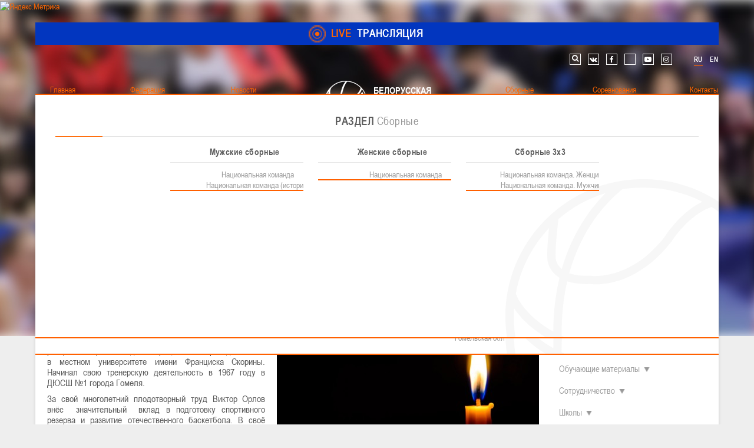

--- FILE ---
content_type: text/html; charset=utf-8
request_url: https://belarus.basketball/novosti/raznoe/5766-bfb-vyrazhaet-soboleznovaniya-rodnym-i-blizkim-viktora-orlova
body_size: 21682
content:
<!DOCTYPE html>
<html xmlns="http://www.w3.org/1999/xhtml" xmlns:og="http://ogp.me/ns#" xml:lang="ru-ru" lang="ru-ru" dir="ltr">
<head>
 
	<meta name="viewport" content="width=device-width, initial-scale=1.0, maximum-scale=1.0, user-scalable=no">
	<meta name="cmsmagazine" content="ad40db880ba7cdaa13f8be1db6492541" />
	<meta name="yandex-verification" content="65cbaba00665d055" />
	<meta name="yandex-verification" content="e606ab889601d642" />
	<meta name="google-site-verification" content="snmQIE6_y5drStnOAP6-kUn8SwDP601x7SvOwAWIGfk" />
    <meta name="google-site-verification" content="0PlRANWSt3g3U0Ht54kMcgmy0b9psIZdkl5UbUYNtYo" />
	<style>
	@font-face {
		font-family: 'Arial Narrow';
		src: url('/templates/bbf/fonts/ARIALN.eot');
		src: local('☺'), url('/templates/bbf/fonts/ARIALN.woff') format('woff'), url('/templates/bbf/fonts/ARIALN.ttf') format('truetype'), url('/templates/bbf/fonts/ARIALN.svg') format('svg');
		font-weight: normal;
		font-style: normal;
	}
	@font-face {
		font-family: 'Arial Narrow Bold';
		src: url('/templates/bbf/fonts/bold/ArialNarrowBold.eot');
		src: local('☺'), url('/templates/bbf/fonts/bold/ArialNarrowBold.woff') format('woff'), url('/templates/bbf/fonts/bold/ArialNarrowBold.ttf') format('truetype'), url('/templates/bbf/fonts/bold/ArialNarrowBold.svg') format('svg');
		font-weight: normal;
		font-style: normal;
	}
	h1,h2,h3,h4,h5,h6,body{
		font-family: 'Arial Narrow';
		font-weight: normal;
	}
	body #jf_mm_menu > nav{
		position: absolute;
		overflow: hidden;
		min-width: 100%;
		min-height: 100%;
		margin: 0;
		padding: 0;
		direction: ltr;
	}
	</style>
	<meta charset="utf-8" />
	<base href="https://belarus.basketball/novosti/raznoe/5766-bfb-vyrazhaet-soboleznovaniya-rodnym-i-blizkim-viktora-orlova" />
	<meta name="keywords" content="Белорусская федерация баскетбола" />
	<meta name="description" content="Белорусская федерация баскетбола" />
	<meta name="generator" content="ITG-SOFT" />
	<title>БФБ выражает соболезнования родным и близким Виктора Орлова</title>
	<link href="/templates/bbf/favicon.ico" rel="shortcut icon" type="image/vnd.microsoft.icon" />
	<link href="/plugins/system/jce/css/content.css?aa754b1f19c7df490be4b958cf085e7c" rel="stylesheet" />
	<link href="/templates/bbf/css/template.css" rel="stylesheet" />
	<link href="/templates/bbf/css/custom.css" rel="stylesheet" />
	<link href="/templates/bbf/css/jquery.mCustomScrollbar.min.css" rel="stylesheet" />
	<link href="/templates/bbf/css/footable.core.css" rel="stylesheet" />
	<link href="/modules/mod_ariextmenu/mod_ariextmenu/js/css/menu.min.css" rel="stylesheet" />
	<link href="/modules/mod_ariextmenu/mod_ariextmenu/js/css/menu.fix.css" rel="stylesheet" />
	<link href="/modules/mod_maximenuck/themes/css3megamenu/css/maximenuck.php?monid=full-menu" rel="stylesheet" />
	<link href="https://belarus.basketball/modules/mod_jf_mobilemenu/assets/jf_mm.min.css" rel="stylesheet" />
	<link href="/media/mod_languages/css/template.css?8c6fc4ade8b6bfcade3edb53d00a5fe7" rel="stylesheet" />
	<link href="/media/widgetkit/wk-styles-090ed82c.css" rel="stylesheet" id="wk-styles-css" />
	<style>
UL#ariext94 LI A{font-size:16px;font-weight:normal;text-transform:none;text-align:center;}UL#ariext94 LI A{color:#ffffff;}UL#ariext94 LI A:hover,UL#ariext94 LI A:focus,UL#ariext94 LI A.ux-menu-link-hover{color:#ffffff;}UL#ariext94 LI A.current{color:#ffffff;}UL#ariext94 LI UL.ux-menu-sub A{font-size:14px;font-weight:normal;text-transform:none;text-align:left;}UL#ariext94 LI UL.ux-menu-sub A{color:#000000;}UL#ariext94 LI UL.ux-menu-sub A:hover,UL#ariext94 LI UL.ux-menu-sub A:focus,UL#ariext94 LI UL.ux-menu-sub A.ux-menu-link-hover{color:#000000;}UL#ariext94 LI UL.ux-menu-sub A.current{color:#000000;}@media screen and (max-width: 524px) {div#maximenuck119 ul.maximenuck li.maximenuck.nomobileck { display: none !important; }}@media screen and (min-width: 525px) {div#maximenuck119 ul.maximenuck li.maximenuck.nodesktopck { display: none !important; }}.jf_mm_trigger,#jf_mm_menu{display:block}body .jf_mm_trigger.jf_mm_rtl {
    right: -7px;
}
.jf_mm_wrapper .rtl {
    right: -3px;
}
#jf_mm_menu {
    z-index: 101;
}
.jf_mm_backout{
    z-index: 100;
}
.jf_mm_trigger {
    z-index: 99;
}
			.jf_mm_trigger{background-color:#4a5052;color:#f5f5f5}
			.jf_mm_wrapper .levelHolderClass,.jf_mm_wrapper .jf_mm_inactive{background-color:#4a5052}
			.jf_mm_wrapper li{background-color:#4a5052}
			.jf_mm_wrapper li:hover{background-color:#434749}
			.jf_mm_wrapper .backItemClass{background-color:#4a5052}
			.jf_mm_wrapper .backItemClass:hover{background-color:#333333}
			.jf_mm_wrapper li,.jf_mm_wrapper li:last-child,.jf_mm_wrapper .backItemClass{border-color:#ffffff}
			.jf_mm_wrapper h2{color:#ffffff}
			.jf_mm_wrapper a,.jf_mm_wrapper a:hover{color:#ffffff}
			.jf_mm_wrapper .ltr,.jf_mm_wrapper .rtl{-webkit-box-shadow:5px 0 5px -5px #202020;-moz-box-shadow:5px 0 5px -5px #202020;box-shadow:5px 0 5px -5px #202020;}
		
 .cloaked_email span:before { content: attr(data-ep-a62e6); } .cloaked_email span:after { content: attr(data-ep-bf5d3); } 

	</style>
	<script src="/media/jui/js/jquery.min.js?8c6fc4ade8b6bfcade3edb53d00a5fe7"></script>
	<script src="/media/jui/js/jquery-noconflict.js?8c6fc4ade8b6bfcade3edb53d00a5fe7"></script>
	<script src="/media/jui/js/jquery-migrate.min.js?8c6fc4ade8b6bfcade3edb53d00a5fe7"></script>
	<script src="/media/system/js/caption.js?8c6fc4ade8b6bfcade3edb53d00a5fe7"></script>
	<script src="/media/jui/js/bootstrap.min.js?8c6fc4ade8b6bfcade3edb53d00a5fe7"></script>
	<script src="/templates/bbf/js/modernizr-custom.js" async></script>
	<script src="/templates/bbf/js/jquery.mousewheel-3.0.6.min.js" async></script>
	<script src="/templates/bbf/js/jquery.mCustomScrollbar.min.js" async></script>
	<script src="/templates/bbf/js/jquery.flexisel.js" async></script>
	<script src="/templates/bbf/js/jquery.easing-1.3.min.js" async></script>
	<script src="/templates/bbf/js/footable.js"></script>
	<script src="/templates/bbf/js/template.js"></script>
	<script src="/templates/bbf/js/jquery.carouFredSel-6.2.1.js"></script>
	<script src="/modules/mod_ariextmenu/mod_ariextmenu/js/ext-core.js"></script>
	<script src="/modules/mod_ariextmenu/mod_ariextmenu/js/menu.min.js"></script>
	<script src="/media/jui/js/jquery.ui.core.min.js?8c6fc4ade8b6bfcade3edb53d00a5fe7"></script>
	<script src="https://belarus.basketball/modules/mod_jf_mobilemenu/assets/jquery.jf_multilevelpushmenu.min.js"></script>
	<script src="https://belarus.basketball/modules/mod_jf_mobilemenu/assets/jf_mm.min.js"></script>
	<script src="/media/widgetkit/uikit2-b991477b.js"></script>
	<script src="/media/widgetkit/wk-scripts-2df29c8e.js"></script>
	<script>
jQuery(window).on('load',  function() {
				new JCaption('img.caption');
			});jQuery(function($){ initTooltips(); $("body").on("subform-row-add", initTooltips); function initTooltips (event, container) { container = container || document;$(container).find(".hasTooltip").tooltip({"html": true,"container": "body"});} });;(function() { var _menuInit = function() { new Ext.ux.Menu("ariext94", {"autoWidth":false,"transitionDuration":0.2,"zIndex":99}); Ext.get("ariext94").select(".ux-menu-sub").removeClass("ux-menu-init-hidden"); }; if (!Ext.isIE || typeof(MooTools) == "undefined" || typeof(MooTools.More) == "undefined") Ext.onReady(_menuInit); else window.addEvent("domready", _menuInit); })();
				var jf_mm_icons = [ 
					{itemID:"-"+"",fa_icon:"",img:"",style:""}
					
					
					
					
					
					
					
					
					
					
					
					
					
					
					
					
					
					
					
				];
				jQuery(document).ready(function($){$("#jf_mm_menu").jf_mm_menu()});
			var jf_mm_direction = "ltr";
 var emailProtector=emailProtector||{};emailProtector.addCloakedMailto=function(g,l){var h=document.querySelectorAll("."+g);for(i=0;i<h.length;i++){var b=h[i],k=b.getElementsByTagName("span"),e="",c="";b.className=b.className.replace(" "+g,"");for(var f=0;f<k.length;f++)for(var d=k[f].attributes,a=0;a<d.length;a++)0===d[a].nodeName.toLowerCase().indexOf("data-ep-a62e6")&&(e+=d[a].value),0===d[a].nodeName.toLowerCase().indexOf("data-ep-bf5d3")&&(c=d[a].value+c);if(!c)break;b.innerHTML=e+c;if(!l)break;b.parentNode.href="mailto:"+e+c}}; 

	</script>
	<meta property="og:title" content="БФБ выражает соболезнования родным и близким Виктора Орлова"/>
<meta property="og:type" content="article"/>
<meta property="og:description" content="19 декабря на 75-м году ушёл из жизни тренер из Гомеля Виктор Павлович Орлов.
"/>
<meta property="og:url" content="https://belarus.basketball/novosti/raznoe/5766-bfb-vyrazhaet-soboleznovaniya-rodnym-i-blizkim-viktora-orlova"/>
<meta property="og:image" content="https://belarus.basketball/images/news/2020/09-2020/bbf_-29-09-20.jpeg"/>
<meta property="og:email" content="info@bbf.by"/>
<meta property="og:site_name" content="Белорусская федерация баскетбола"/>
<meta property="fb:admins" content="100001974175797,1304923576202292"/>

<meta name="twitter:title" content="БФБ выражает соболезнования родным и близким Виктора Орлова">
<meta name="twitter:card" content="summary_large_image">
<meta name="twitter:site" content="@BelarusBasket">
<meta name="twitter:creator" content="@BelarusBasket">
<meta name="twitter:url" content="https://belarus.basketball/novosti/raznoe/5766-bfb-vyrazhaet-soboleznovaniya-rodnym-i-blizkim-viktora-orlova">
<meta name="twitter:description" content="19 декабря на 75-м году ушёл из жизни тренер из Гомеля Виктор Павлович Орлов.
">
<meta name="twitter:image" content="https://belarus.basketball/images/news/2020/09-2020/bbf_-29-09-20.jpeg">
	<!--[if IE]><link rel="stylesheet" type="text/css" href="/modules/mod_ariextmenu/mod_ariextmenu/js/css/menu.ie.min.css" /><![endif]-->
	<!--[if lt IE 8]><script type="text/javascript" src="/modules/mod_ariextmenu/mod_ariextmenu/js/fix.js"></script><![endif]-->
 
	<script type="text/javascript" src="//widgets.baskethotel.com/version.php"></script>
<script type="text/javascript" src="//widgets.baskethotel.com/static/scripts/api/loader.js"></script>
<script type="text/javascript" src="//widgets.baskethotel.com/static/scripts/api/api.js"></script>

    <script type="text/javascript" src="/templates/bbf/widgets/js/script.js"></script>
<script type="text/javascript" src="//widgets.baskethotel.com/static/api/a7660527cb4d8de0f634fa1c824ba4e64898204a/scripts/leaders.js"></script>

<script type="text/javascript">
	var mbtWidgetMainScripts = [];
</script>




	<script type="text/javascript" src="//vk.com/js/api/openapi.js?162"></script>
	<!--[if lt IE 9]>
		<script src="/media/jui/js/html5.js"></script>
	<![endif]-->
	<link href="//netdna.bootstrapcdn.com/font-awesome/4.7.0/css/font-awesome.min.css" rel="stylesheet" />

	<!-- for statistic -->
	<!-- <link rel="stylesheet" href="https://maxcdn.bootstrapcdn.com/bootstrap/4.0.0/css/bootstrap.min.css" integrity="sha384-Gn5384xqQ1aoWXA+058RXPxPg6fy4IWvTNh0E263XmFcJlSAwiGgFAW/dAiS6JXm" crossorigin="anonymous"> -->
    <!-- <link rel="stylesheet" href="https://cdnjs.cloudflare.com/ajax/libs/font-awesome/4.7.0/css/font-awesome.min.css"> -->
    <!-- <link href="/templates/bbf/css/widgets.css" rel="stylesheet" /> -->
    <link href="/templates/bbf/css/custom-statistic.css" rel="stylesheet" />
    
    <!-- <script src="https://cdnjs.cloudflare.com/ajax/libs/popper.js/1.12.9/umd/popper.min.js" integrity="sha384-ApNbgh9B+Y1QKtv3Rn7W3mgPxhU9K/ScQsAP7hUibX39j7fakFPskvXusvfa0b4Q" crossorigin="anonymous"></script> -->
    <!-- <script src="https://maxcdn.bootstrapcdn.com/bootstrap/4.0.0/js/bootstrap.min.js" integrity="sha384-JZR6Spejh4U02d8jOt6vLEHfe/JQGiRRSQQxSfFWpi1MquVdAyjUar5+76PVCmYl" crossorigin="anonymous"></script>
    <script src="https://russiabasket.ru/Content/html/assets/js/lib/datepicker.min.js"></script>
    <script src="https://russiabasket.ru/Content/html/assets/js/lib/datepicker.ru.min.js"></script> -->
    <!-- for statistic -->

    <!-- Add the slick-theme.css if you want default styling -->
	<link rel="stylesheet" type="text/css" href="//cdn.jsdelivr.net/npm/slick-carousel@1.8.1/slick/slick.css"/>
	<!-- Add the slick-theme.css if you want default styling -->
	<link rel="stylesheet" type="text/css" href="//cdn.jsdelivr.net/npm/slick-carousel@1.8.1/slick/slick-theme.css"/>




<!-- Yandex.Metrika informer -->
<a href="https://metrika.yandex.ru/stat/?id=100575480&amp;from=informer"
target="_blank" rel="nofollow"><img src="https://informer.yandex.ru/informer/100575480/1_1_FFFFFFFF_EFEFEFFF_0_uniques"
style="width:80px; height:15px; border:0;" alt="Яндекс.Метрика" title="Яндекс.Метрика: данные за сегодня (уникальные посетители)" class="ym-advanced-informer" data-cid="100575480" data-lang="ru" /></a>
<!-- /Yandex.Metrika informer -->

<!-- Yandex.Metrika counter -->
<script type="text/javascript" >
   (function(m,e,t,r,i,k,a){m[i]=m[i]||function(){(m[i].a=m[i].a||[]).push(arguments)};
   m[i].l=1*new Date();
   for (var j = 0; j < document.scripts.length; j++) {if (document.scripts[j].src === r) { return; }}
   k=e.createElement(t),a=e.getElementsByTagName(t)[0],k.async=1,k.src=r,a.parentNode.insertBefore(k,a)})
   (window, document, "script", "https://mc.yandex.ru/metrika/tag.js", "ym");

   ym(100575480, "init", {
        clickmap:true,
        trackLinks:true,
        accurateTrackBounce:true,
        webvisor:true
   });
</script>
<noscript><div><img src="https://mc.yandex.ru/watch/100575480" style="position:absolute; left:-9999px;" alt="" /></div></noscript>
<!-- /Yandex.Metrika counter -->

</head>
<body class="site com_content view-article no-layout no-task itemid-334 ">


                          
	<div id="fb-root"></div>
<script>
  window.fbAsyncInit = function() {
    FB.init({
      appId      : '1304923576202292',
      xfbml      : true,
      version    : 'v2.6'
    });
  };

  (function(d, s, id){
     var js, fjs = d.getElementsByTagName(s)[0];
     if (d.getElementById(id)) {return;}
     js = d.createElement(s); js.id = id;
     js.src = "//connect.facebook.net/ru_RU/sdk.js";
     fjs.parentNode.insertBefore(js, fjs);
   }(document, 'script', 'facebook-jssdk'));
</script>

<script type="text/javascript">
  VK.init({apiId: 5503018, onlyWidgets: true});
</script>

		
	<div class="body">
	<div class="live-translation">
            </div>
			<header class="header" role="banner">
									<div class="top-position">
						<div class="stm-top-ticker-holder">
                
			
		
			<div class="heading-font stm-ticker-title"><a href="/live/"><span class="stm-red">LIVE</span> ТРАНСЛЯЦИЯ			

<span class="pulse"></span>


			</a>

</div>
				
		
    <!--<script type="text/javascript">
        jQuery(document).ready(function () {
            var args = {};

                        args= {
                typewriter: false
            };
            
            jQuery('.stm-ticker').Ticker( args );
        });
    </script>-->

            </div>		<div class="moduletable touch-menu">
						<div id="jf_mm_menu" class=" jf-main"><nav><div class="jf_title"><i class="fa fa-times"></i>Главное меню</div><ul>
<li class="item-127"><a class="left-part" href="/" >Главная</a><div class="jf_title"><i></i>Главная</div></li><li class="item-114 deeper parent"><a class="left-part" href="/federatsiya" >Федерация</a><div class="jf_title"><i></i>Федерация</div><ul class="nav-child unstyled small"><li class="item-128 deeper parent"><a href="/federatsiya/o-federatsii" >О федерации</a><div class="jf_title"><i></i>О федерации</div><ul class="nav-child unstyled small"><li class="item-172"><a href="/federatsiya/o-federatsii/obshchaya-informatsiya" >Общая информация</a><div class="jf_title"><i></i>Общая информация</div></li><li class="item-173"><a href="/federatsiya/o-federatsii/struktura" >Структура</a><div class="jf_title"><i></i>Структура</div></li><li class="item-174"><a href="/federatsiya/o-federatsii/rukovodstvo" >Руководство</a><div class="jf_title"><i></i>Руководство</div></li><li class="item-175"><a href="/federatsiya/o-federatsii/trenerskij-sovet" >Тренерский совет</a><div class="jf_title"><i></i>Тренерский совет</div></li><li class="item-176"><a href="/federatsiya/o-federatsii/respublikanskaya-kollegiya-sudej" >Республиканская коллегия судей</a><div class="jf_title"><i></i>Республиканская коллегия судей</div></li></ul></li><li class="item-161 deeper parent"><a href="/kontakty" >Контакты</a><div class="jf_title"><i></i>Контакты</div><ul class="nav-child unstyled small"><li class="item-342"><a href="/kontakty" >Контакты федерации</a><div class="jf_title"><i></i>Контакты федерации</div></li></ul></li><li class="item-129 deeper parent"><a href="/federatsiya/dokumenty" >Документы</a><div class="jf_title"><i></i>Документы</div><ul class="nav-child unstyled small"><li class="item-177"><a href="/federatsiya/dokumenty/ustav-bfb" >Устав БФБ</a><div class="jf_title"><i></i>Устав БФБ</div></li><li class="item-178"><a href="/federatsiya/dokumenty/reglamentiruyushchie-dokumenty" >Регламентирующие документы</a><div class="jf_title"><i></i>Регламентирующие документы</div></li><li class="item-943"><a href="/federatsiya/dokumenty/stats-manuals" >Материалы по баскетбольной статистике</a><div class="jf_title"><i></i>Материалы по баскетбольной статистике</div></li><li class="item-180"><a href="/federatsiya/dokumenty/dokumenty-rks" >Документы РКС</a><div class="jf_title"><i></i>Документы РКС</div></li><li class="item-181"><a href="/federatsiya/dokumenty/polozhenie-o-perekhodakh" >Положение о переходах</a><div class="jf_title"><i></i>Положение о переходах</div></li></ul></li><li class="item-159 deeper parent"><a href="/federatsiya/nashi-chempiony-col-1" >Наши чемпионы</a><div class="jf_title"><i></i>Наши чемпионы</div><ul class="nav-child unstyled small"><li class="item-1353"><a href="/federatsiya/nashi-chempiony-col-1/beloshapko-tatyana" target="_blank" >Белошапко Татьяна</a><div class="jf_title"><i></i>Белошапко Татьяна</div></li><li class="item-1358"><a href="/federatsiya/nashi-chempiony-col-1/sumnikova-irina" target="_blank" >Сумникова Ирина</a><div class="jf_title"><i></i>Сумникова Ирина</div></li><li class="item-1359"><a href="/federatsiya/nashi-chempiony-col-1/shvajbovich-elena" target="_blank" >Швайбович Елена</a><div class="jf_title"><i></i>Швайбович Елена</div></li><li class="item-1357"><a href="/federatsiya/nashi-chempiony-col-1/edeshko-ivan" target="_blank" >Едешко Иван</a><div class="jf_title"><i></i>Едешко Иван</div></li></ul></li><li class="item-160 deeper parent"><a href="/federatsiya/obuchayushchie-materialy" >Обучающие материалы</a><div class="jf_title"><i></i>Обучающие материалы</div><ul class="nav-child unstyled small"><li class="item-254"><a href="/federatsiya/obuchayushchie-materialy/treneram" >Тренерам</a><div class="jf_title"><i></i>Тренерам</div></li></ul></li><li class="item-130 deeper parent"><a href="/federatsiya/sotrudnichestvo" >Сотрудничество</a><div class="jf_title"><i></i>Сотрудничество</div><ul class="nav-child unstyled small"><li class="item-184"><a href="/federatsiya/sotrudnichestvo/kak-stat-volonterom" >Как стать волонтером</a><div class="jf_title"><i></i>Как стать волонтером</div></li><li class="item-1360"><a href="/federatsiya/sotrudnichestvo/sponsory-i-partnery" >Спонсоры и партнеры</a><div class="jf_title"><i></i>Спонсоры и партнеры</div></li></ul></li><li class="item-217 deeper parent"><a href="/federatsiya/shkoly" >Школы</a><div class="jf_title"><i></i>Школы</div><ul class="nav-child unstyled small"><li class="item-860 parent"><a href="/federatsiya/shkoly/minsk" >Минск</a><div class="jf_title"><i></i>Минск</div></li><li class="item-218 parent"><a href="/federatsiya/shkoly/minskaya-obl" >Минская обл</a><div class="jf_title"><i></i>Минская обл</div></li><li class="item-223 parent"><a href="/federatsiya/shkoly/brestskaya-obl" >Брестская обл</a><div class="jf_title"><i></i>Брестская обл</div></li><li class="item-219 parent"><a href="/federatsiya/shkoly/grodnenskaya-obl" >Гродненская обл</a><div class="jf_title"><i></i>Гродненская обл</div></li><li class="item-220 parent"><a href="/federatsiya/shkoly/vitebskaya-obl" >Витебская обл</a><div class="jf_title"><i></i>Витебская обл</div></li><li class="item-221 parent"><a href="/federatsiya/shkoly/mogilevskaya-obl" >Могилевская обл</a><div class="jf_title"><i></i>Могилевская обл</div></li><li class="item-222 parent"><a href="/federatsiya/shkoly/gomelskaya-obl" >Гомельская обл</a><div class="jf_title"><i></i>Гомельская обл</div></li></ul></li><li class="item-939 deeper parent"><a href="/federatsiya/sudeistvo" >Судейство</a><div class="jf_title"><i></i>Судейство</div><ul class="nav-child unstyled small"><li class="item-255"><a href="/federatsiya/sudeistvo/sudyam" >Полезные материалы</a><div class="jf_title"><i></i>Полезные материалы</div></li><li class="item-969"><a href="/federatsiya/sudeistvo/sudyam-4" >Судьи</a><div class="jf_title"><i></i>Судьи</div></li></ul></li></ul></li><li class="item-326 active deeper parent"><a class="left-part" href="/novosti" >Новости</a><div class="jf_title"><i></i>Новости</div><ul class="nav-child unstyled small"><li class="item-831 alias-parent-active"><a class="full-width-item" href="/novosti" >Все новости</a><div class="jf_title"><i></i>Все новости</div></li><li class="item-327"><a href="/novosti/federatsiya" >Федерация </a><div class="jf_title"><i></i>Федерация </div></li><li class="item-328"><a href="/novosti/sbornye" >Сборные </a><div class="jf_title"><i></i>Сборные </div></li><li class="item-329"><a href="/novosti/chempionat" >Чемпионат </a><div class="jf_title"><i></i>Чемпионат </div></li><li class="item-330"><a href="/novosti/kubok" >Кубок </a><div class="jf_title"><i></i>Кубок </div></li><li class="item-331"><a href="/dubl/glavnye-novosti-dyubl" >Детско-юношеские соревнования </a><div class="jf_title"><i></i>Детско-юношеские соревнования </div></li><li class="item-332"><a href="/novosti/evrokubki" >Еврокубки </a><div class="jf_title"><i></i>Еврокубки </div></li><li class="item-334 current active"><a href="/novosti/raznoe" >Разное </a><div class="jf_title"><i></i>Разное </div></li><li class="item-900"><a href="/novosti/basketbol-3kh3" >Баскетбол 3х3</a><div class="jf_title"><i></i>Баскетбол 3х3</div></li></ul></li><li class="item-340"><a class="center-part" href="#" >Лого[modid=121]</a><div class="jf_title"><i></i>Лого[modid=121]</div></li><li class="item-315 deeper parent"><a class="right-part" href="/sbornye" >Сборные</a><div class="jf_title"><i></i>Сборные</div><ul class="nav-child unstyled small"><li class="item-316 deeper parent"><a href="/sbornye/muzhskie-sbornye" >Мужские сборные </a><div class="jf_title"><i></i>Мужские сборные </div><ul class="nav-child unstyled small"><li class="item-317"><a href="/sbornye/muzhskie-sbornye/natsionalnaya-komanda" >Национальная команда</a><div class="jf_title"><i></i>Национальная команда</div></li><li class="item-1289"><a href="/sbornye/muzhskie-sbornye/natsionalnaya-komanda-istoriya" >Национальная команда (история)</a><div class="jf_title"><i></i>Национальная команда (история)</div></li></ul></li><li class="item-321 deeper parent"><a href="/sbornye/zhenskie-sbornye" >Женские сборные </a><div class="jf_title"><i></i>Женские сборные </div><ul class="nav-child unstyled small"><li class="item-322"><a href="/sbornye/zhenskie-sbornye/natsionalnaya-komanda" >Национальная команда</a><div class="jf_title"><i></i>Национальная команда</div></li></ul></li><li class="item-1251 deeper parent"><a href="/sbornye/zhenskie-sbornye-2" >Сборные 3х3 </a><div class="jf_title"><i></i>Сборные 3х3 </div><ul class="nav-child unstyled small"><li class="item-1252"><a href="/sbornye/zhenskie-sbornye-2/natsionalnaya-komanda" >Национальная команда. Женщины</a><div class="jf_title"><i></i>Национальная команда. Женщины</div></li><li class="item-1253"><a href="/sbornye/zhenskie-sbornye-2/natsionalnaya-komanda-men" >Национальная команда. Мужчины</a><div class="jf_title"><i></i>Национальная команда. Мужчины</div></li></ul></li></ul></li><li class="item-115 deeper parent"><a class="right-part" href="/sorevnovaniya" >Соревнования</a><div class="jf_title"><i></i>Соревнования</div><ul class="nav-child unstyled small"><li class="item-1342 deeper parent"><a href="#" >Мужчины</a><div class="jf_title"><i></i>Мужчины</div><ul class="nav-child unstyled small"><li class="item-162 parent"><a href="/sorevnovaniya/muzhchiny/chempionat-muzhchiny" >BETERA - Чемпионат</a><div class="jf_title"><i></i>BETERA - Чемпионат</div></li><li class="item-165 parent"><a href="/sorevnovaniya/muzhchiny/kubok-muzhchiny" >BETERA - Кубок</a><div class="jf_title"><i></i>BETERA - Кубок</div></li></ul></li><li class="item-1343 deeper parent"><a href="#" >Женщины</a><div class="jf_title"><i></i>Женщины</div><ul class="nav-child unstyled small"><li class="item-163 parent"><a href="/sorevnovaniya/zhenshchiny/chempionat-zhenshchiny" >BETERA - Чемпионат</a><div class="jf_title"><i></i>BETERA - Чемпионат</div></li><li class="item-166 parent"><a href="/sorevnovaniya/zhenshchiny/kubok-zhenshchiny" >BETERA - Кубок</a><div class="jf_title"><i></i>BETERA - Кубок</div></li><li class="item-1344"><a href="/sorevnovaniya/zhenshchiny/mezhdunarodnyj-turnir-kubok-khalipskogo" >Международный турнир - &quot;Кубок Халипского&quot;</a><div class="jf_title"><i></i>Международный турнир - &quot;Кубок Халипского&quot;</div></li></ul></li><li class="item-850 deeper parent"><a href="/sorevnovaniya/2016-06-09-23-18-27" target="_blank" >3x3</a><div class="jf_title"><i></i>3x3</div><ul class="nav-child unstyled small"><li class="item-852"><a href="https://belarus.basketball/sorevnovaniya/2016-06-09-23-18-27/2016-06-09-23-19-2" target="_blank" >Чемпионат 3х3</a><div class="jf_title"><i></i>Чемпионат 3х3</div></li><li class="item-851"><a href="https://vk.com/palova_3x3" target="_blank" >Лига &quot;Палова&quot;</a><div class="jf_title"><i></i>Лига &quot;Палова&quot;</div></li><li class="item-1271"><a href="/sorevnovaniya/2016-06-09-23-18-27/2016-06-09-23-19-2" target="_blank" >Документы 3х3</a><div class="jf_title"><i></i>Документы 3х3</div></li><li class="item-1288"><a href="/sorevnovaniya/2016-06-09-23-18-27/istoriya-basketbola-3kh3" target="_blank" >История баскетбола 3х3</a><div class="jf_title"><i></i>История баскетбола 3х3</div></li></ul></li><li class="item-167 deeper parent"><a href="/dubl" >Детская лига</a><div class="jf_title"><i></i>Детская лига</div><ul class="nav-child unstyled small"><li class="item-260"><a href="/dubl/o-lige" >О лиге</a><div class="jf_title"><i></i>О лиге</div></li><li class="item-261"><a href="/sorevnovaniya/detskaya-liga/2016-04-16-11-13-26" >Новости детской лиги</a><div class="jf_title"><i></i>Новости детской лиги</div></li><li class="item-262 parent"><a href="/dubl/yunoshi" >Юноши</a><div class="jf_title"><i></i>Юноши</div></li><li class="item-263 parent"><a href="/dubl/devushki" >Девушки</a><div class="jf_title"><i></i>Девушки</div></li><li class="item-264"><a href="/dubl/dokumenty" >Документы</a><div class="jf_title"><i></i>Документы</div></li><li class="item-295"><a href="/dubl/foto" >Фото</a><div class="jf_title"><i></i>Фото</div></li></ul></li><li class="item-168 deeper parent"><a href="/sorevnovaniya/drugie" >Другие</a><div class="jf_title"><i></i>Другие</div><ul class="nav-child unstyled small"><li class="item-1327"><a href="/sorevnovaniya/drugie/turnir-pamyati-v-n-ryzhenkova-m" >Турнир памяти В.Н. Рыженкова (юноши)</a><div class="jf_title"><i></i>Турнир памяти В.Н. Рыженкова (юноши)</div></li><li class="item-1332"><a href="/sorevnovaniya/drugie/turnir-pamyati-v-n-ryzhenkova-zh" >Турнир памяти В.Н. Рыженкова (девушки) </a><div class="jf_title"><i></i>Турнир памяти В.Н. Рыженкова (девушки) </div></li><li class="item-1338"><a href="/sorevnovaniya/drugie/respublikanskie-sorevnovaniya-yunoshi-2012-2013-gg-r" >Республиканские соревнования (юноши) 2012-2013 гг.р.</a><div class="jf_title"><i></i>Республиканские соревнования (юноши) 2012-2013 гг.р.</div></li><li class="item-1345"><a href="/sorevnovaniya/drugie/respublikanskie-sorevnovaniya-yunoshi-2013-2014-gg-r" >Республиканские соревнования (юноши) 2013-2014 гг.р.</a><div class="jf_title"><i></i>Республиканские соревнования (юноши) 2013-2014 гг.р.</div></li><li class="item-1340"><a href="/sorevnovaniya/drugie/respublikanskie-sorevnovaniya-devushki-2012-2013-gg-r" >Республиканские соревнования (девушки) 2012-2013 гг.р.</a><div class="jf_title"><i></i>Республиканские соревнования (девушки) 2012-2013 гг.р.</div></li><li class="item-1346"><a href="/sorevnovaniya/drugie/respublikanskie-sorevnovaniya-devushki-2013-2014-gg-r" >Республиканские соревнования (девушки) 2013-2014 гг.р.</a><div class="jf_title"><i></i>Республиканские соревнования (девушки) 2013-2014 гг.р.</div></li><li class="item-1341"><a href="/sorevnovaniya/drugie/tovarishcheskie-igry-devushki" >Товарищеские игры (девушки)</a><div class="jf_title"><i></i>Товарищеские игры (девушки)</div></li><li class="item-1347"><a href="/sorevnovaniya/drugie/odm-2008-2009-gg-r" >ОДМ 2008-2009 гг.р. (девушки)</a><div class="jf_title"><i></i>ОДМ 2008-2009 гг.р. (девушки)</div></li><li class="item-1349"><a href="/sorevnovaniya/drugie/odm-2008-2009-gg-r-yunoshi" >ОДМ 2008-2009 гг.р. (юноши)</a><div class="jf_title"><i></i>ОДМ 2008-2009 гг.р. (юноши)</div></li><li class="item-1350"><a href="/sorevnovaniya/drugie/pervenstvo-2010-2011-gg-r-yunoshi" >Первенство 2010-2011 гг.р. (юноши)</a><div class="jf_title"><i></i>Первенство 2010-2011 гг.р. (юноши)</div></li><li class="item-1351"><a href="/sorevnovaniya/drugie/pervenstvo-2011-2012-gg-r-yunoshi" >Первенство 2011-2012 гг.р. (юноши)</a><div class="jf_title"><i></i>Первенство 2011-2012 гг.р. (юноши)</div></li><li class="item-1352"><a href="/sorevnovaniya/drugie/pervenstvo-2012-2013-gg-r-yunoshi" >Первенство 2012-2013 гг.р. (юноши)</a><div class="jf_title"><i></i>Первенство 2012-2013 гг.р. (юноши)</div></li></ul></li></ul></li><li class="item-343"><a class="right-part" href="/kontakty" >Контакты</a><div class="jf_title"><i></i>Контакты</div></li></ul></nav></div><div class="jf_mm_trigger"><i class="fa fa-bars"></i></div><div class="jf_mm_backout"></div>
		</div>
	<div class="mod-languages">

	<ul class="lang-inline" dir="ltr">
									<li class="lang-active">
			<a href="https://belarus.basketball/novosti/raznoe/5766-bfb-vyrazhaet-soboleznovaniya-rodnym-i-blizkim-viktora-orlova">
							RU						</a>
			</li>
								<li>
			<a href="/en/">
							EN						</a>
			</li>
				</ul>

</div>
<ul class="nav menu social-share mod-list">
<li class="item-119"><a class="search-link" href="/search" >Поиск по сайту</a></li><li class="item-122"><a class="vk-link" href="https://vk.com/belarusbasket" target="_blank" >vk</a></li><li class="item-121"><a class="facebook-link" href="https://www.facebook.com/belarusbasket" target="_blank" >facebook</a></li><li class="item-1283"><a class="facebook-link" href="https://www.facebook.com/groups/173302223309090/" target="_blank" ><img src="/images/sponsors/FIBA_YD.jpeg" alt="facebook " /></a></li><li class="item-124"><a class="youtube-link" href="https://www.youtube.com/channel/UCe9Hf9AMs2-_-OQ4HoBJxWw/videos" target="_blank" >youtube</a></li><li class="item-125"><a class="instagram-link" href="https://www.instagram.com/belarusbasket/" target="_blank" >instagram</a></li></ul>

					</div>
								
					<div class="header-inner clearfix">
									<div class="moduletable-119 moduletable  main-menu-part  ux-menu">
						
			<!--[if lte IE 7]>
			<link href="/modules/mod_maximenuck/themes/css3megamenu/css/ie7.css" rel="stylesheet" type="text/css" />
			<![endif]--><!-- debut Maximenu CK, par cedric keiflin -->
	<div class="maximenuckh ltr" id="full-menu" style="z-index:10;">
        <div class="maxiroundedleft"></div>
        <div class="maxiroundedcenter">
            <ul class=" main-menu-part  ux-menu maximenuck left" style="position:relative;" >
			
																		<li data-level="1" class="maximenuck item127 first level1  fullwidth left-part" style="z-index : 12000;position:static;" ><a class="maximenuck left-part" href="/"><span class="titreck">Главная</span></a>
		</li><li data-level="1" class="maximenuck item114 parent level1  fullwidth left-part" style="z-index : 11999;position:static;" ><a class="maximenuck left-part" href="/federatsiya"><span class="titreck">Федерация</span></a>
	<div class="floatck" style="position:absolute;left:0;right:0;"><div class="maxidrop-top"><div class="maxidrop-top2"></div></div><div class=" maxidrop-main" style="width:auto;"><div class="maxidrop-main2"><h4><b>Раздел </b>Федерация</h4><div class="maximenuck2 first "  style="width:1px;float:left;">
	<ul class="maximenuck2"><li data-level="2" class="maximenuck nodropdown item128  first level2  fullwidth " style="z-index : 11998;position:static;" ><a class="maximenuck " href="/federatsiya/o-federatsii"><span class="titreck">О федерации</span></a>
	<div class="floatck" style="position:static;display:block;height:auto;"><div class="maxidrop-top"><div class="maxidrop-top2"></div></div><div class=" maxidrop-main" style="width:auto;"><div class="maxidrop-main2"><div class="maximenuck2 first " >
	<ul class="maximenuck2"><li data-level="3" class="maximenuck nodropdown item172 first level3  fullwidth " style="z-index : 11997;position:static;" ><a class="maximenuck " href="/federatsiya/o-federatsii/obshchaya-informatsiya"><span class="titreck">Общая информация</span></a>
		</li><li data-level="3" class="maximenuck nodropdown item173 level3  fullwidth " style="z-index : 11996;position:static;" ><a class="maximenuck " href="/federatsiya/o-federatsii/struktura"><span class="titreck">Структура</span></a>
		</li><li data-level="3" class="maximenuck nodropdown item174 level3  fullwidth " style="z-index : 11995;position:static;" ><a class="maximenuck " href="/federatsiya/o-federatsii/rukovodstvo"><span class="titreck">Руководство</span></a>
		</li><li data-level="3" class="maximenuck nodropdown item175 level3  fullwidth " style="z-index : 11994;position:static;" ><a class="maximenuck " href="/federatsiya/o-federatsii/trenerskij-sovet"><span class="titreck">Тренерский совет</span></a>
		</li><li data-level="3" class="maximenuck nodropdown item176 last level3  fullwidth " style="z-index : 11993;position:static;" ><a class="maximenuck " href="/federatsiya/o-federatsii/respublikanskaya-kollegiya-sudej"><span class="titreck">Республиканская коллегия судей</span></a>
	</li>
	</ul>
	<div class="clr"></div></div><div class="clr"></div></div></div><div class="maxidrop-bottom"><div class="maxidrop-bottom2"></div></div></div>
	</li></ul><div class="clr"></div></div><div class="maximenuck2"  style="width:1px;float:left;"><ul class="maximenuck2"><li data-level="2" class="maximenuck nodropdown item161  level2  fullwidth " style="z-index : 11992;position:static;" ><a class="maximenuck " href="/kontakty"><span class="titreck">Контакты</span></a>
	<div class="floatck" style="position:static;display:block;height:auto;"><div class="maxidrop-top"><div class="maxidrop-top2"></div></div><div class=" maxidrop-main" style="width:auto;"><div class="maxidrop-main2"><div class="maximenuck2 first " >
	<ul class="maximenuck2"><li data-level="3" class="maximenuck nodropdown item342 first last level3  fullwidth " style="z-index : 11991;position:static;" ><a class="maximenuck " href="/kontakty"><span class="titreck">Контакты федерации</span></a>
	</li>
	</ul>
	<div class="clr"></div></div><div class="clr"></div></div></div><div class="maxidrop-bottom"><div class="maxidrop-bottom2"></div></div></div>
	</li></ul><div class="clr"></div></div><div class="maximenuck2"  style="width:1px;float:left;"><ul class="maximenuck2"><li data-level="2" class="maximenuck nodropdown item129  level2  fullwidth " style="z-index : 11990;position:static;" ><a class="maximenuck " href="/federatsiya/dokumenty"><span class="titreck">Документы</span></a>
	<div class="floatck" style="position:static;display:block;height:auto;"><div class="maxidrop-top"><div class="maxidrop-top2"></div></div><div class=" maxidrop-main" style="width:auto;"><div class="maxidrop-main2"><div class="maximenuck2 first " >
	<ul class="maximenuck2"><li data-level="3" class="maximenuck nodropdown item177 first level3  fullwidth " style="z-index : 11989;position:static;" ><a class="maximenuck " href="/federatsiya/dokumenty/ustav-bfb"><span class="titreck">Устав БФБ</span></a>
		</li><li data-level="3" class="maximenuck nodropdown item178 level3  fullwidth " style="z-index : 11988;position:static;" ><a class="maximenuck " href="/federatsiya/dokumenty/reglamentiruyushchie-dokumenty"><span class="titreck">Регламентирующие документы</span></a>
		</li><li data-level="3" class="maximenuck nodropdown item943 level3  fullwidth " style="z-index : 11987;position:static;" ><a class="maximenuck " href="/federatsiya/dokumenty/stats-manuals"><span class="titreck">Материалы по баскетбольной статистике</span></a>
		</li><li data-level="3" class="maximenuck nodropdown item180 level3  fullwidth " style="z-index : 11986;position:static;" ><a class="maximenuck " href="/federatsiya/dokumenty/dokumenty-rks"><span class="titreck">Документы РКС</span></a>
		</li><li data-level="3" class="maximenuck nodropdown item181 last level3  fullwidth " style="z-index : 11985;position:static;" ><a class="maximenuck " href="/federatsiya/dokumenty/polozhenie-o-perekhodakh"><span class="titreck">Положение о переходах</span></a>
	</li>
	</ul>
	<div class="clr"></div></div><div class="clr"></div></div></div><div class="maxidrop-bottom"><div class="maxidrop-bottom2"></div></div></div>
	</li></ul><div class="clr"></div></div><div class="maximenuck2"  style="width:1px;float:left;"><ul class="maximenuck2"><li data-level="2" class="maximenuck nodropdown item159  level2  fullwidth " style="z-index : 11984;position:static;" ><a class="maximenuck " href="/federatsiya/nashi-chempiony-col-1"><span class="titreck">Наши чемпионы</span></a>
	<div class="floatck" style="position:static;display:block;height:auto;"><div class="maxidrop-top"><div class="maxidrop-top2"></div></div><div class=" maxidrop-main" style="width:auto;"><div class="maxidrop-main2"><div class="maximenuck2 first " >
	<ul class="maximenuck2"><li data-level="3" class="maximenuck nodropdown item1353 first level3  fullwidth " style="z-index : 11983;position:static;" ><a class="maximenuck " href="/federatsiya/nashi-chempiony-col-1/beloshapko-tatyana" target="_blank" ><span class="titreck">Белошапко Татьяна</span></a>
		</li><li data-level="3" class="maximenuck nodropdown item1358 level3  fullwidth " style="z-index : 11982;position:static;" ><a class="maximenuck " href="/federatsiya/nashi-chempiony-col-1/sumnikova-irina" target="_blank" ><span class="titreck">Сумникова Ирина</span></a>
		</li><li data-level="3" class="maximenuck nodropdown item1359 level3  fullwidth " style="z-index : 11981;position:static;" ><a class="maximenuck " href="/federatsiya/nashi-chempiony-col-1/shvajbovich-elena" target="_blank" ><span class="titreck">Швайбович Елена</span></a>
		</li><li data-level="3" class="maximenuck nodropdown item1357 last level3  fullwidth " style="z-index : 11980;position:static;" ><a class="maximenuck " href="/federatsiya/nashi-chempiony-col-1/edeshko-ivan" target="_blank" ><span class="titreck">Едешко Иван</span></a>
	</li>
	</ul>
	<div class="clr"></div></div><div class="clr"></div></div></div><div class="maxidrop-bottom"><div class="maxidrop-bottom2"></div></div></div>
	</li></ul><div class="clr"></div></div><div class="maximenuck2"  style="width:1px;float:left;"><ul class="maximenuck2"><li data-level="2" class="maximenuck nodropdown item160  level2  fullwidth " style="z-index : 11979;position:static;" ><a class="maximenuck " href="/federatsiya/obuchayushchie-materialy"><span class="titreck">Обучающие материалы</span></a>
	<div class="floatck" style="position:static;display:block;height:auto;"><div class="maxidrop-top"><div class="maxidrop-top2"></div></div><div class=" maxidrop-main" style="width:auto;"><div class="maxidrop-main2"><div class="maximenuck2 first " >
	<ul class="maximenuck2"><li data-level="3" class="maximenuck nodropdown item254 first last level3  fullwidth " style="z-index : 11978;position:static;" ><a class="maximenuck " href="/federatsiya/obuchayushchie-materialy/treneram"><span class="titreck">Тренерам</span></a>
	</li>
	</ul>
	<div class="clr"></div></div><div class="clr"></div></div></div><div class="maxidrop-bottom"><div class="maxidrop-bottom2"></div></div></div>
	</li></ul><div class="clr"></div></div><div class="maximenuck2"  style="width:1px;float:left;"><ul class="maximenuck2"><li data-level="2" class="maximenuck nodropdown item130  level2  fullwidth " style="z-index : 11977;position:static;" ><a class="maximenuck " href="/federatsiya/sotrudnichestvo"><span class="titreck">Сотрудничество</span></a>
	<div class="floatck" style="position:static;display:block;height:auto;"><div class="maxidrop-top"><div class="maxidrop-top2"></div></div><div class=" maxidrop-main" style="width:auto;"><div class="maxidrop-main2"><div class="maximenuck2 first " >
	<ul class="maximenuck2"><li data-level="3" class="maximenuck nodropdown item184 first level3  fullwidth " style="z-index : 11976;position:static;" ><a class="maximenuck " href="/federatsiya/sotrudnichestvo/kak-stat-volonterom"><span class="titreck">Как стать волонтером</span></a>
		</li><li data-level="3" class="maximenuck nodropdown item1360 last level3  fullwidth " style="z-index : 11975;position:static;" ><a class="maximenuck " href="/federatsiya/sotrudnichestvo/sponsory-i-partnery"><span class="titreck">Спонсоры и партнеры</span></a>
	</li>
	</ul>
	<div class="clr"></div></div><div class="clr"></div></div></div><div class="maxidrop-bottom"><div class="maxidrop-bottom2"></div></div></div>
	</li></ul><div class="clr"></div></div><div class="maximenuck2"  style="width:1px;float:left;"><ul class="maximenuck2"><li data-level="2" class="maximenuck nodropdown item217  level2  fullwidth " style="z-index : 11974;position:static;" ><a class="maximenuck " href="/federatsiya/shkoly"><span class="titreck">Школы</span></a>
	<div class="floatck" style="position:static;display:block;height:auto;"><div class="maxidrop-top"><div class="maxidrop-top2"></div></div><div class=" maxidrop-main" style="width:auto;"><div class="maxidrop-main2"><div class="maximenuck2 first " >
	<ul class="maximenuck2"><li data-level="3" class="maximenuck nodropdown item860 first level3  fullwidth " style="z-index : 11973;position:static;" ><a class="maximenuck " href="/federatsiya/shkoly/minsk"><span class="titreck">Минск</span></a>
		</li><li data-level="3" class="maximenuck nodropdown item218 first level3  fullwidth " style="z-index : 11972;position:static;" ><a class="maximenuck " href="/federatsiya/shkoly/minskaya-obl"><span class="titreck">Минская обл</span></a>
		</li><li data-level="3" class="maximenuck nodropdown item223 first level3  fullwidth " style="z-index : 11971;position:static;" ><a class="maximenuck " href="/federatsiya/shkoly/brestskaya-obl"><span class="titreck">Брестская обл</span></a>
		</li><li data-level="3" class="maximenuck nodropdown item219 first level3  fullwidth " style="z-index : 11970;position:static;" ><a class="maximenuck " href="/federatsiya/shkoly/grodnenskaya-obl"><span class="titreck">Гродненская обл</span></a>
		</li><li data-level="3" class="maximenuck nodropdown item220 first level3  fullwidth " style="z-index : 11969;position:static;" ><a class="maximenuck " href="/federatsiya/shkoly/vitebskaya-obl"><span class="titreck">Витебская обл</span></a>
		</li><li data-level="3" class="maximenuck nodropdown item221 first level3  fullwidth " style="z-index : 11968;position:static;" ><a class="maximenuck " href="/federatsiya/shkoly/mogilevskaya-obl"><span class="titreck">Могилевская обл</span></a>
		</li><li data-level="3" class="maximenuck nodropdown item222 first last level3  fullwidth " style="z-index : 11967;position:static;" ><a class="maximenuck " href="/federatsiya/shkoly/gomelskaya-obl"><span class="titreck">Гомельская обл</span></a>
	</li>
	</ul>
	<div class="clr"></div></div><div class="clr"></div></div></div><div class="maxidrop-bottom"><div class="maxidrop-bottom2"></div></div></div>
	</li></ul><div class="clr"></div></div><div class="maximenuck2"  style="width:1px;float:left;"><ul class="maximenuck2"><li data-level="2" class="maximenuck nodropdown item939  first last level2  fullwidth " style="z-index : 11966;position:static;" ><a class="maximenuck " href="/federatsiya/sudeistvo"><span class="titreck">Судейство</span></a>
	<div class="floatck" style="position:static;display:block;height:auto;"><div class="maxidrop-top"><div class="maxidrop-top2"></div></div><div class=" maxidrop-main" style="width:auto;"><div class="maxidrop-main2"><div class="maximenuck2 first " >
	<ul class="maximenuck2"><li data-level="3" class="maximenuck nodropdown item255 first level3  fullwidth " style="z-index : 11965;position:static;" ><a class="maximenuck " href="/federatsiya/sudeistvo/sudyam"><span class="titreck">Полезные материалы</span></a>
		</li><li data-level="3" class="maximenuck nodropdown item969 last level3  fullwidth " style="z-index : 11964;position:static;" ><a class="maximenuck " href="/federatsiya/sudeistvo/sudyam-4"><span class="titreck">Судьи</span></a>
	</li>
	</ul>
	<div class="clr"></div></div><div class="clr"></div></div></div><div class="maxidrop-bottom"><div class="maxidrop-bottom2"></div></div></div>
	</li>
	</ul>
	<div class="clr"></div></div><div class="clr"></div></div></div><div class="maxidrop-bottom"><div class="maxidrop-bottom2"></div></div></div>
	</li><li data-level="1" class="maximenuck item326 active parent level1  fullwidth left-part" style="z-index : 11963;position:static;" ><a class="maximenuck left-part" href="/novosti"><span class="titreck">Новости</span></a>
	<div class="floatck" style="position:absolute;left:0;right:0;"><div class="maxidrop-top"><div class="maxidrop-top2"></div></div><div class=" maxidrop-main" style="width:auto;"><div class="maxidrop-main2"><h4><b>Раздел </b>Новости</h4><div class="maximenuck2 first " >
	<ul class="maximenuck2"><li data-level="2" class="maximenuck nodropdown item831 active first level2  fullwidth full-width-item" style="z-index : 11962;position:static;" ><a class="maximenuck full-width-item" href="/novosti"><span class="titreck">Все новости</span></a>
		</li></ul><div class="clr"></div></div><div class="maximenuck2"  style="width:1px;float:left;"><ul class="maximenuck2"><li data-level="2" class="maximenuck nodropdown item327 level2  fullwidth " style="z-index : 11961;position:static;" ><a class="maximenuck " href="/novosti/federatsiya"><span class="titreck">Федерация</span></a>
		</li></ul><div class="clr"></div></div><div class="maximenuck2"  style="width:1px;float:left;"><ul class="maximenuck2"><li data-level="2" class="maximenuck nodropdown item328 level2  fullwidth " style="z-index : 11960;position:static;" ><a class="maximenuck " href="/novosti/sbornye"><span class="titreck">Сборные</span></a>
		</li></ul><div class="clr"></div></div><div class="maximenuck2"  style="width:1px;float:left;"><ul class="maximenuck2"><li data-level="2" class="maximenuck nodropdown item329 level2  fullwidth " style="z-index : 11959;position:static;" ><a class="maximenuck " href="/novosti/chempionat"><span class="titreck">Чемпионат</span></a>
		</li></ul><div class="clr"></div></div><div class="maximenuck2"  style="width:1px;float:left;"><ul class="maximenuck2"><li data-level="2" class="maximenuck nodropdown item330 level2  fullwidth " style="z-index : 11958;position:static;" ><a class="maximenuck " href="/novosti/kubok"><span class="titreck">Кубок</span></a>
		</li></ul><div class="clr"></div></div><div class="maximenuck2"  style="width:1px;float:left;"><ul class="maximenuck2"><li data-level="2" class="maximenuck nodropdown item331 level2  fullwidth " style="z-index : 11957;position:static;" ><a class="maximenuck " href="/dubl/glavnye-novosti-dyubl"><span class="titreck">Детско-юношеские соревнования</span></a>
		</li></ul><div class="clr"></div></div><div class="maximenuck2"  style="width:1px;float:left;"><ul class="maximenuck2"><li data-level="2" class="maximenuck nodropdown item332 level2  fullwidth " style="z-index : 11956;position:static;" ><a class="maximenuck " href="/novosti/evrokubki"><span class="titreck">Еврокубки</span></a>
		</li></ul><div class="clr"></div></div><div class="maximenuck2"  style="width:1px;float:left;"><ul class="maximenuck2"><li data-level="2" class="maximenuck nodropdown item334 current active level2  fullwidth " style="z-index : 11955;position:static;" ><a class="maximenuck " href="/novosti/raznoe"><span class="titreck">Разное</span></a>
		</li></ul><div class="clr"></div></div><div class="maximenuck2"  style="width:1px;float:left;"><ul class="maximenuck2"><li data-level="2" class="maximenuck nodropdown item900 last level2  fullwidth " style="z-index : 11954;position:static;" ><a class="maximenuck " href="/novosti/basketbol-3kh3"><span class="titreck">Баскетбол 3х3</span></a>
	</li>
	</ul>
	<div class="clr"></div></div><div class="clr"></div></div></div><div class="maxidrop-bottom"><div class="maxidrop-bottom2"></div></div></div>
	</li>            </ul>
			
					
			
				<div class="maximenuck_mod">					<div class="logo-block">
	<a href="/" id="logo-top">
             <span id="logoBall"></span>
             <span id="logoText"></span>
             <b>Белорусская<br/>федерация <br/>баскетбола</b>
        </a>													
</div>
					<div class="clr"></div></div>			
			
					
			<ul class=" main-menu-part  ux-menu maximenuck right" style="position:relative;" >

				<li data-level="1" class="maximenuck item315 parent level1  fullwidth right-part" style="z-index : 12000;position:static;" ><a class="maximenuck right-part" href="/sbornye"><span class="titreck">Сборные</span></a>
	<div class="floatck" style="position:absolute;left:0;right:0;"><div class="maxidrop-top"><div class="maxidrop-top2"></div></div><div class=" maxidrop-main" style="width:auto;"><div class="maxidrop-main2"><h4><b>Раздел </b>Сборные</h4><div class="maximenuck2 first "  style="width:1px;float:left;">
	<ul class="maximenuck2"><li data-level="2" class="maximenuck nodropdown item316  first level2  fullwidth " style="z-index : 11999;position:static;" ><a class="maximenuck " href="/sbornye/muzhskie-sbornye"><span class="titreck">Мужские сборные</span></a>
	<div class="floatck" style="position:static;display:block;height:auto;"><div class="maxidrop-top"><div class="maxidrop-top2"></div></div><div class=" maxidrop-main" style="width:auto;"><div class="maxidrop-main2"><div class="maximenuck2 first " >
	<ul class="maximenuck2"><li data-level="3" class="maximenuck nodropdown item317 first level3  fullwidth " style="z-index : 11998;position:static;" ><a class="maximenuck " href="/sbornye/muzhskie-sbornye/natsionalnaya-komanda"><span class="titreck">Национальная команда</span></a>
		</li><li data-level="3" class="maximenuck nodropdown item1289 last level3  fullwidth " style="z-index : 11997;position:static;" ><a class="maximenuck " href="/sbornye/muzhskie-sbornye/natsionalnaya-komanda-istoriya"><span class="titreck">Национальная команда (история)</span></a>
	</li>
	</ul>
	<div class="clr"></div></div><div class="clr"></div></div></div><div class="maxidrop-bottom"><div class="maxidrop-bottom2"></div></div></div>
	</li></ul><div class="clr"></div></div><div class="maximenuck2"  style="width:1px;float:left;"><ul class="maximenuck2"><li data-level="2" class="maximenuck nodropdown item321  level2  fullwidth " style="z-index : 11996;position:static;" ><a class="maximenuck " href="/sbornye/zhenskie-sbornye"><span class="titreck">Женские сборные</span></a>
	<div class="floatck" style="position:static;display:block;height:auto;"><div class="maxidrop-top"><div class="maxidrop-top2"></div></div><div class=" maxidrop-main" style="width:auto;"><div class="maxidrop-main2"><div class="maximenuck2 first " >
	<ul class="maximenuck2"><li data-level="3" class="maximenuck nodropdown item322 first last level3  fullwidth " style="z-index : 11995;position:static;" ><a class="maximenuck " href="/sbornye/zhenskie-sbornye/natsionalnaya-komanda"><span class="titreck">Национальная команда</span></a>
	</li>
	</ul>
	<div class="clr"></div></div><div class="clr"></div></div></div><div class="maxidrop-bottom"><div class="maxidrop-bottom2"></div></div></div>
	</li></ul><div class="clr"></div></div><div class="maximenuck2"  style="width:1px;float:left;"><ul class="maximenuck2"><li data-level="2" class="maximenuck nodropdown item1251  last level2  fullwidth " style="z-index : 11994;position:static;" ><a class="maximenuck " href="/sbornye/zhenskie-sbornye-2"><span class="titreck">Сборные 3х3</span></a>
	<div class="floatck" style="position:static;display:block;height:auto;"><div class="maxidrop-top"><div class="maxidrop-top2"></div></div><div class=" maxidrop-main" style="width:auto;"><div class="maxidrop-main2"><div class="maximenuck2 first " >
	<ul class="maximenuck2"><li data-level="3" class="maximenuck nodropdown item1252 first level3  fullwidth " style="z-index : 11993;position:static;" ><a class="maximenuck " href="/sbornye/zhenskie-sbornye-2/natsionalnaya-komanda"><span class="titreck">Национальная команда. Женщины</span></a>
		</li><li data-level="3" class="maximenuck nodropdown item1253 last level3  fullwidth " style="z-index : 11992;position:static;" ><a class="maximenuck " href="/sbornye/zhenskie-sbornye-2/natsionalnaya-komanda-men"><span class="titreck">Национальная команда. Мужчины</span></a>
	</li>
	</ul>
	<div class="clr"></div></div><div class="clr"></div></div></div><div class="maxidrop-bottom"><div class="maxidrop-bottom2"></div></div></div>
	</li>
	</ul>
	<div class="clr"></div></div><div class="clr"></div></div></div><div class="maxidrop-bottom"><div class="maxidrop-bottom2"></div></div></div>
	</li><li data-level="1" class="maximenuck item115 parent level1  fullwidth right-part" style="z-index : 11991;position:static;" ><a class="maximenuck right-part" href="/sorevnovaniya"><span class="titreck">Соревнования</span></a>
	<div class="floatck" style="position:absolute;left:0;right:0;"><div class="maxidrop-top"><div class="maxidrop-top2"></div></div><div class=" maxidrop-main" style="width:auto;"><div class="maxidrop-main2"><h4><b>Раздел </b>Соревнования</h4><div class="maximenuck2 first " >
	<ul class="maximenuck2"><li data-level="2" class="maximenuck nodropdown item1342  first level2  fullwidth " style="z-index : 11990;position:static;" ><a class="maximenuck " href="#"><span class="titreck">Мужчины</span></a>
	<div class="floatck" style="position:static;display:block;height:auto;"><div class="maxidrop-top"><div class="maxidrop-top2"></div></div><div class=" maxidrop-main" style="width:2px;"><div class="maxidrop-main2"><div class="maximenuck2 first "  style="width:1px;float:left;">
	<ul class="maximenuck2"><li data-level="3" class="maximenuck nodropdown item162 first level3  fullwidth " style="z-index : 11989;position:static;" ><a class="maximenuck " href="/sorevnovaniya/muzhchiny/chempionat-muzhchiny"><span class="titreck">BETERA - Чемпионат</span></a>
		</li></ul><div class="clr"></div></div><div class="maximenuck2"  style="width:1px;float:left;"><ul class="maximenuck2"><li data-level="3" class="maximenuck nodropdown item165 first last level3  fullwidth " style="z-index : 11988;position:static;" ><a class="maximenuck " href="/sorevnovaniya/muzhchiny/kubok-muzhchiny"><span class="titreck">BETERA - Кубок</span></a>
	</li>
	</ul>
	<div class="clr"></div></div><div class="clr"></div></div></div><div class="maxidrop-bottom"><div class="maxidrop-bottom2"></div></div></div>
	</li><li data-level="2" class="maximenuck nodropdown item1343  first level2  fullwidth " style="z-index : 11987;position:static;" ><a class="maximenuck " href="#"><span class="titreck">Женщины</span></a>
	<div class="floatck" style="position:static;display:block;height:auto;"><div class="maxidrop-top"><div class="maxidrop-top2"></div></div><div class=" maxidrop-main" style="width:2px;"><div class="maxidrop-main2"><div class="maximenuck2 first "  style="width:1px;float:left;">
	<ul class="maximenuck2"><li data-level="3" class="maximenuck nodropdown item163 first level3  fullwidth " style="z-index : 11986;position:static;" ><a class="maximenuck " href="/sorevnovaniya/zhenshchiny/chempionat-zhenshchiny"><span class="titreck">BETERA - Чемпионат</span></a>
		</li></ul><div class="clr"></div></div><div class="maximenuck2"  style="width:1px;float:left;"><ul class="maximenuck2"><li data-level="3" class="maximenuck nodropdown item166 first level3  fullwidth " style="z-index : 11985;position:static;" ><a class="maximenuck " href="/sorevnovaniya/zhenshchiny/kubok-zhenshchiny"><span class="titreck">BETERA - Кубок</span></a>
		</li><li data-level="3" class="maximenuck nodropdown item1344 first last level3  fullwidth " style="z-index : 11984;position:static;" ><a class="maximenuck " href="/sorevnovaniya/zhenshchiny/mezhdunarodnyj-turnir-kubok-khalipskogo"><span class="titreck">Международный турнир - &quot;Кубок Халипского&quot;</span></a>
	</li>
	</ul>
	<div class="clr"></div></div><div class="clr"></div></div></div><div class="maxidrop-bottom"><div class="maxidrop-bottom2"></div></div></div>
	</li></ul><div class="clr"></div></div><div class="maximenuck2"  style="width:1px;float:left;"><ul class="maximenuck2"><li data-level="2" class="maximenuck nodropdown item850  level2  fullwidth " style="z-index : 11983;position:static;" ><a class="maximenuck " href="/sorevnovaniya/2016-06-09-23-18-27" target="_blank" ><span class="titreck">3x3</span></a>
	<div class="floatck" style="position:static;display:block;height:auto;"><div class="maxidrop-top"><div class="maxidrop-top2"></div></div><div class=" maxidrop-main" style="width:auto;"><div class="maxidrop-main2"><div class="maximenuck2 first " >
	<ul class="maximenuck2"><li data-level="3" class="maximenuck nodropdown item852 first level3  fullwidth " style="z-index : 11982;position:static;" ><a class="maximenuck " href="https://belarus.basketball/sorevnovaniya/2016-06-09-23-18-27/2016-06-09-23-19-2" target="_blank" ><span class="titreck">Чемпионат 3х3</span></a>
		</li><li data-level="3" class="maximenuck nodropdown item851 level3  fullwidth " style="z-index : 11981;position:static;" ><a class="maximenuck " href="https://vk.com/palova_3x3" target="_blank" ><span class="titreck">Лига &quot;Палова&quot;</span></a>
		</li><li data-level="3" class="maximenuck nodropdown item1271 level3  fullwidth " style="z-index : 11980;position:static;" ><a class="maximenuck " href="/sorevnovaniya/2016-06-09-23-18-27/2016-06-09-23-19-2" target="_blank" ><span class="titreck">Документы 3х3</span></a>
		</li><li data-level="3" class="maximenuck nodropdown item1288 last level3  fullwidth " style="z-index : 11979;position:static;" ><a class="maximenuck " href="/sorevnovaniya/2016-06-09-23-18-27/istoriya-basketbola-3kh3" target="_blank" ><span class="titreck">История баскетбола 3х3</span></a>
	</li>
	</ul>
	<div class="clr"></div></div><div class="clr"></div></div></div><div class="maxidrop-bottom"><div class="maxidrop-bottom2"></div></div></div>
	</li></ul><div class="clr"></div></div><div class="maximenuck2"  style="width:1px;float:left;"><ul class="maximenuck2"><li data-level="2" class="maximenuck nodropdown item167  level2  fullwidth " style="z-index : 11978;position:static;" ><a class="maximenuck " href="/dubl"><span class="titreck">Детская лига</span></a>
	<div class="floatck" style="position:static;display:block;height:auto;"><div class="maxidrop-top"><div class="maxidrop-top2"></div></div><div class=" maxidrop-main" style="width:auto;"><div class="maxidrop-main2"><div class="maximenuck2 first " >
	<ul class="maximenuck2"><li data-level="3" class="maximenuck nodropdown item260 first level3  fullwidth " style="z-index : 11977;position:static;" ><a class="maximenuck " href="/dubl/o-lige"><span class="titreck">О лиге</span></a>
		</li><li data-level="3" class="maximenuck nodropdown item261 level3  fullwidth " style="z-index : 11976;position:static;" ><a class="maximenuck " href="/sorevnovaniya/detskaya-liga/2016-04-16-11-13-26"><span class="titreck">Новости детской лиги</span></a>
		</li><li data-level="3" class="maximenuck nodropdown item262 level3  fullwidth " style="z-index : 11975;position:static;" ><a class="maximenuck " href="/dubl/yunoshi"><span class="titreck">Юноши</span></a>
		</li><li data-level="3" class="maximenuck nodropdown item263 first level3  fullwidth " style="z-index : 11974;position:static;" ><a class="maximenuck " href="/dubl/devushki"><span class="titreck">Девушки</span></a>
		</li><li data-level="3" class="maximenuck nodropdown item264 first level3  fullwidth " style="z-index : 11973;position:static;" ><a class="maximenuck " href="/dubl/dokumenty"><span class="titreck">Документы</span></a>
		</li><li data-level="3" class="maximenuck nodropdown item295 last level3  fullwidth " style="z-index : 11972;position:static;" ><a class="maximenuck " href="/dubl/foto"><span class="titreck">Фото</span></a>
	</li>
	</ul>
	<div class="clr"></div></div><div class="clr"></div></div></div><div class="maxidrop-bottom"><div class="maxidrop-bottom2"></div></div></div>
	</li></ul><div class="clr"></div></div><div class="maximenuck2"  style="width:1px;float:left;"><ul class="maximenuck2"><li data-level="2" class="maximenuck nodropdown item168  last level2  fullwidth " style="z-index : 11971;position:static;" ><a class="maximenuck " href="/sorevnovaniya/drugie"><span class="titreck">Другие</span></a>
	<div class="floatck" style="position:static;display:block;height:auto;"><div class="maxidrop-top"><div class="maxidrop-top2"></div></div><div class=" maxidrop-main" style="width:auto;"><div class="maxidrop-main2"><div class="maximenuck2 first " >
	<ul class="maximenuck2"><li data-level="3" class="maximenuck nodropdown item1327 first level3  fullwidth " style="z-index : 11970;position:static;" ><a class="maximenuck " href="/sorevnovaniya/drugie/turnir-pamyati-v-n-ryzhenkova-m"><span class="titreck">Турнир памяти В.Н. Рыженкова (юноши)</span></a>
		</li><li data-level="3" class="maximenuck nodropdown item1332 level3  fullwidth " style="z-index : 11969;position:static;" ><a class="maximenuck " href="/sorevnovaniya/drugie/turnir-pamyati-v-n-ryzhenkova-zh"><span class="titreck">Турнир памяти В.Н. Рыженкова (девушки) </span></a>
		</li><li data-level="3" class="maximenuck nodropdown item1338 level3  fullwidth " style="z-index : 11968;position:static;" ><a class="maximenuck " href="/sorevnovaniya/drugie/respublikanskie-sorevnovaniya-yunoshi-2012-2013-gg-r"><span class="titreck">Республиканские соревнования (юноши) 2012-2013 гг.р.</span></a>
		</li><li data-level="3" class="maximenuck nodropdown item1345 level3  fullwidth " style="z-index : 11967;position:static;" ><a class="maximenuck " href="/sorevnovaniya/drugie/respublikanskie-sorevnovaniya-yunoshi-2013-2014-gg-r"><span class="titreck">Республиканские соревнования (юноши) 2013-2014 гг.р.</span></a>
		</li><li data-level="3" class="maximenuck nodropdown item1340 level3  fullwidth " style="z-index : 11966;position:static;" ><a class="maximenuck " href="/sorevnovaniya/drugie/respublikanskie-sorevnovaniya-devushki-2012-2013-gg-r"><span class="titreck">Республиканские соревнования (девушки) 2012-2013 гг.р.</span></a>
		</li><li data-level="3" class="maximenuck nodropdown item1346 level3  fullwidth " style="z-index : 11965;position:static;" ><a class="maximenuck " href="/sorevnovaniya/drugie/respublikanskie-sorevnovaniya-devushki-2013-2014-gg-r"><span class="titreck">Республиканские соревнования (девушки) 2013-2014 гг.р.</span></a>
		</li><li data-level="3" class="maximenuck nodropdown item1341 level3  fullwidth " style="z-index : 11964;position:static;" ><a class="maximenuck " href="/sorevnovaniya/drugie/tovarishcheskie-igry-devushki"><span class="titreck">Товарищеские игры (девушки)</span></a>
		</li><li data-level="3" class="maximenuck nodropdown item1347 level3  fullwidth " style="z-index : 11963;position:static;" ><a class="maximenuck " href="/sorevnovaniya/drugie/odm-2008-2009-gg-r"><span class="titreck">ОДМ 2008-2009 гг.р. (девушки)</span></a>
		</li><li data-level="3" class="maximenuck nodropdown item1349 level3  fullwidth " style="z-index : 11962;position:static;" ><a class="maximenuck " href="/sorevnovaniya/drugie/odm-2008-2009-gg-r-yunoshi"><span class="titreck">ОДМ 2008-2009 гг.р. (юноши)</span></a>
		</li><li data-level="3" class="maximenuck nodropdown item1350 level3  fullwidth " style="z-index : 11961;position:static;" ><a class="maximenuck " href="/sorevnovaniya/drugie/pervenstvo-2010-2011-gg-r-yunoshi"><span class="titreck">Первенство 2010-2011 гг.р. (юноши)</span></a>
		</li><li data-level="3" class="maximenuck nodropdown item1351 level3  fullwidth " style="z-index : 11960;position:static;" ><a class="maximenuck " href="/sorevnovaniya/drugie/pervenstvo-2011-2012-gg-r-yunoshi"><span class="titreck">Первенство 2011-2012 гг.р. (юноши)</span></a>
		</li><li data-level="3" class="maximenuck nodropdown item1352 last level3  fullwidth " style="z-index : 11959;position:static;" ><a class="maximenuck " href="/sorevnovaniya/drugie/pervenstvo-2012-2013-gg-r-yunoshi"><span class="titreck">Первенство 2012-2013 гг.р. (юноши)</span></a>
	</li>
	</ul>
	<div class="clr"></div></div><div class="clr"></div></div></div><div class="maxidrop-bottom"><div class="maxidrop-bottom2"></div></div></div>
	</li>
	</ul>
	<div class="clr"></div></div><div class="clr"></div></div></div><div class="maxidrop-bottom"><div class="maxidrop-bottom2"></div></div></div>
	</li><li data-level="1" class="maximenuck item343 last level1  fullwidth right-part" style="z-index : 11958;position:static;" ><a class="maximenuck right-part" href="/kontakty"><span class="titreck">Контакты</span></a></li>            </ul>
			
        </div>
		
        <div class="maxiroundedright"></div>
        <div style="clear:both;"></div>
    </div>		</div>
	
									<div class="moduletable main-after-top-logo">
						
<div id="ariext94_container" class="ux-menu-container ux-menu-clearfix">

	<ul id="ariext94" class="ux-menu ux-menu-horizontal">
					<li class="ux-menu-item-main ux-menu-item-level-0 ux-menu-item816 ux-menu-item-parent-pos0">
				<a   href="/aktualno" class=" ux-menu-link-level-0 ux-menu-link-first  hot tabletPortraitVisible  phoneVisible" title="">
					Актуально									</a>
						</li>
					<li class="ux-menu-item-main ux-menu-item-level-0 ux-menu-item817 ux-menu-item-parent-pos1">
				<a href="/sorevnovaniya/muzhchiny/chempionat-muzhchiny" class=" ux-menu-link-level-0 " title="">
					Чемпионат Мужчины									</a>
						</li>
					<li class="ux-menu-item-main ux-menu-item-level-0 ux-menu-item818 ux-menu-item-parent-pos2">
				<a href="/sorevnovaniya/zhenshchiny/chempionat-zhenshchiny" class=" ux-menu-link-level-0 " title="">
					Чемпионат Женщины									</a>
						</li>
					<li class="ux-menu-item-main ux-menu-item-level-0 ux-menu-item819 ux-menu-item-parent-pos3">
				<a href="/federatsiya/dokumenty" class=" ux-menu-link-level-0 " title="">
					Документы									</a>
						</li>
					<li class="ux-menu-item-main ux-menu-item-level-0 ux-menu-item136 ux-menu-item-parent-pos4">
				<a   href="/federatsiya/shkoly" class=" ux-menu-link-level-0 tabletPortraitVisible " title="">
					Детские школы									</a>
						</li>
					<li class="ux-menu-item-main ux-menu-item-level-0 ux-menu-item820 ux-menu-item-parent-pos5">
				<a   href="/dubl" class=" ux-menu-link-level-0 tabletPortraitVisible phoneVisible" title="">
					Детская лига									</a>
						</li>
					<li class="ux-menu-item-main ux-menu-item-level-0 ux-menu-item1328 ux-menu-item-parent-pos6">
				<a   href="/2016-05-05-06-30-19" class=" ux-menu-link-level-0 tabletPortraitVisible phoneVisible" title="">
					Антидопинг									</a>
						</li>
					<li class="ux-menu-item-main ux-menu-item-level-0 ux-menu-item137 ux-menu-item-parent-pos7">
				<a   href="javascript:void(0);" class=" ux-menu-link-level-0 tabletPortraitVisible " title="">
					Спонсоры									</a>
						</li>
					<li class="ux-menu-item-main ux-menu-item-level-0 ux-menu-item854 ux-menu-item-parent-pos8">
				<a   href="/foto" class=" ux-menu-link-level-0 tabletPortraitVisible " title="">
					Фото									</a>
						</li>
					<li class="ux-menu-item-main ux-menu-item-level-0 ux-menu-item855 ux-menu-item-parent-pos9">
				<a   href="/videos" class=" ux-menu-link-level-0 ux-menu-link-last tabletPortraitVisible " title="">
					Видео									</a>
						</li>
			</ul>
</div>		</div>
		
							
														
							
														
					</div>		
			</header>
		<div class="container">
			<!--<div id="bg_ball" class="container"></div> -->

			<div class="row-fluid">
				<main id="content" role="main" class="span12">
					
<ul itemscope itemtype="https://schema.org/BreadcrumbList" class="breadcrumb">
			<li class="active">
			<span class="divider icon-location"></span>
		</li>
	
					<li itemprop="itemListElement" itemscope itemtype="https://schema.org/ListItem">
											<a itemprop="item" href="/" class="pathway"><span itemprop="name">Главная</span></a>
					
											<span class="divider">
							/						</span>
										<meta itemprop="position" content="1">
				</li>
			 	
						<li itemprop="itemListElement" itemscope itemtype="https://schema.org/ListItem">
											<a itemprop="item" href="/novosti" class="pathway"><span itemprop="name">Новости</span></a>
					
											<span class="divider">
							/						</span>
										<meta itemprop="position" content="2">
				</li>
			 	
						<li itemprop="itemListElement" itemscope itemtype="https://schema.org/ListItem">
											<a itemprop="item" href="/novosti/raznoe" class="pathway"><span itemprop="name">Разное </span></a>
					
											<span class="divider">
							/						</span>
										<meta itemprop="position" content="3">
				</li>
			 	
					<li itemprop="itemListElement" itemscope itemtype="https://schema.org/ListItem" class="active">
				<span itemprop="name">
					БФБ выражает соболезнования родным и близким Виктора Орлова				</span>
				<meta itemprop="position" content="4">
			</li>
		</ul>
	
					<script type="text/javascript">
						function gamesStat(){};
					</script>

					<!--  -->
					
					
					
					

					
										<div class="span9 in-component"  >
						<div id="system-message-container">
	</div>
	
						
						<div class="item-page" itemscope itemtype="https://schema.org/Article">
	<meta itemprop="inLanguage 22" content="ru-RU" />
	
	
	
			<div class="page-header">
		
					<h1 itemprop="name">
				БФБ выражает соболезнования родным и близким Виктора Орлова			</h1>
									</div>
					
	
	
				
							<div class="pull-right item-image"> <img
	 src="/images/news/2020/09-2020/bbf_-29-09-20.jpeg" alt="" itemprop="image"/> </div>
				<div itemprop="articleBody">
					<p style="text-align: justify;">19 декабря на 75-м году ушёл из жизни тренер из Гомеля Виктор Павлович Орлов.</p>
 
<p style="text-align: justify;">Долгие годы Виктор Павлович работал баскетбольным наставником в Гомельском областном центре олимпийского резерва по игровым видам спорта, а также преподавателем в местном университете имени Франциска Скорины. Начинал свою тренерскую деятельность в 1967 году в ДЮСШ №1 города Гомеля.</p>
<p style="text-align: justify;">За свой многолетний плодотворный труд Виктор Орлов внёс &nbsp;значительный &nbsp;вклад в подготовку спортивного резерва и развитие отечественного баскетбола. В своё время специалист тренировал женские команды «Спартак» и «Луч», выступавшие в чемпионатах СССР и Беларуси.</p>
<p style="text-align: justify;">В 2011 году был награждён Почётной грамотой Министерства спорта и туризма Республики Беларусь, в 2009-м – Почётной грамотой управления спорта и туризма Гомельского облисполкома.</p>
<p style="text-align: justify;">Белорусская федерация баскетбола выражает глубокое соболезнование родным и близким Виктора Павловича в связи с постигшим их горем и невосполнимой утратой.</p>			<div>
																<dl class="article-info muted">

		
			<dt class="article-info-term">
									Информация о материале							</dt>

			
			
			
			
										<dd class="published">
				<span class="icon-calendar" aria-hidden="true"></span>
				<time datetime="2020-12-24T10:10:00+03:00" itemprop="datePublished">
					24.12.2020				</time>
			</dd>			
		
					
			
						</dl>
																		
			</div>
			<div>
				
				<div id="socialShareBlockAfterArticle">
<div class="socialShareItem">

<div class="fb-share-button" data-layout="button_count" data-mobile-iframe="true"><a class="fb-xfbml-parse-ignore" target="_blank" href="https://www.facebook.com/sharer/sharer.php?u&amp;src=sdkpreparse">Поделиться</a></div>

</div>

<div class="socialShareItem">

<a href="https://twitter.com/share" class="twitter-share-button" data-via="BelarusBasket" data-related="BelarusBasket" data-hashtags="belarusbasket">Tweet</a>
<script>!function(d,s,id){var js,fjs=d.getElementsByTagName(s)[0],p=/^http:/.test(d.location)?'http':'https';if(!d.getElementById(id)){js=d.createElement(s);js.id=id;js.src=p+'://platform.twitter.com/widgets.js';fjs.parentNode.insertBefore(js,fjs);}}(document, 'script', 'twitter-wjs');</script>

</div>

<div class="socialShareItem">

<div id="vk_like"></div>
<script type="text/javascript">
VK.Widgets.Like("vk_like", {type: "button"});

</script>
</div>

</div>
			</div>
			
	</div>

	

							</div>
								<div class="moduletable-357 moduletable  social-groups not-main">
							<h3 class="small-bottom"><span>Присоединяйтесь</span> к <b>нам</b> </h3>
						
<script type="text/javascript">
    

jQuery(function($){

function addSpaces(nStr){
        nStr += ''; 
        x = nStr.split('.');
        x1 = x[0];
        x2 = x.length > 1 ? '.' + x[1] : '';
        var rgx = /(\d+)(\d{3})/;
        while (rgx.test(x1)) {
          x1 = x1.replace(rgx, '$1' + ' ' + '$2');
        }
        return x1 + x2;
      }
});

</script>

<div class="span6">
   <a id="vkontakte_count" href="https://vk.com/belarusbasket" class="soc-net" target="_blank" title="Следи за нами ВКонтакте"><i class="fa fa-vk fa-3" aria-hidden="true" ></i><span>Мы в VK</span><b></b><span>подписчиков</span></a>
   <a id="facebook_count"  href="https://www.facebook.com/belarusbasket" class="soc-net" target="_blank" title="Следи за нами на Facebook"><i class="fa fa-facebook fa-3" aria-hidden="true"></i><span>Мы на Facebook </span><b>1471</b><span>подписчиков</span></a>

  <!--<a target="_blank" id="twitter_count" href="https://twitter.com/BelarusBasket" class="soc-net" title="Следи за нами на Twitter"><i class="fa fa-twitter fa-3" aria-hidden="true"></i><span>Мы в Twitter</span><b></b><span>подписчиков</span>
   </a>-->
   <!--<a id="telegram_count"  href="https://t.me/joinchat/miZquMCLyZs4NGJi" class="soc-net" target="_blank" title="Следи за нами в Telegram"><i class="fa fa-telegram" aria-hidden="true"></i><span>Мы в Telegram</span><b>1769</b><span>подписчиков</span></a>-->
   <a id="instagram_count" href="https://www.instagram.com/belarusbasket" class="soc-net" target="_blank" title="Следи за нами на Instagram"><i class="fa fa-instagram fa-3" aria-hidden="true"></i><span>Мы в Instagram</span><b>4248</b><span>подписчиков</span>    
   </a>
   <a class="flickr_count soc-net"  href="https://www.flickr.com/people/belarusbasketball/" target="_blank" title="Наши фото на Flickr.com"><i class="fa  fa-3" aria-hidden="true"></i><span>Наши фото на Flickr.com</span><b>44779</b><span>фото</span>    
   </a>
</div>


<div class="span6">
<a id="telegram_count"  href="https://t.me/belarusbasket" class="soc-net" target="_blank" title="Следи за нами в Telegram"><i class="fa fa-telegram" aria-hidden="true"></i><span>Мы в Telegram</span><b>5611769</b><span>подписчиков</span></a>
 <!-- <a target="_blank" class="youtube_count soc-net" href="https://www.youtube.com/channel/UCe9Hf9AMs2-_-OQ4HoBJxWw" title="Смотри нас на YouTube - BelBasketPub"><i class="fa fa-youtube-play fa-3" aria-hidden="true"></i><span>Наш канал BelBasketPub</span><b></b><span>видео</span>
   </a>-->
  <a target="_blank" class="youtube_count soc-net"  href="https://www.youtube.com/channel/UC5ZuNziXb_6LnCvYBj0eY_w" title="Смотри наш официальный канал на YouTube"><i class="fa fa-youtube-play fa-3" aria-hidden="true"></i><span>Наш канал BBF</span><b>84</b><span>видео</span>
   </a>
   <a id="facebook_count"  href="https://www.facebook.com/groups/173302223309090" class="soc-net FIBA" target="_blank" title="FIBA Europe Youth Development Fund"><i class="fa fa-facebook fa-3" aria-hidden="true"></i><span style="top:7px">FIBA Europe <br> Youth Development Fund </span><b>268</b><span>подписчиков</span></a>
   <a id="facebook_count"  href="https://www.facebook.com/groups/269925507203416/ " class="soc-net Rules" target="_blank" title="#HerWorldHerRules"><i class="fa fa-facebook fa-3" aria-hidden="true"></i><span>#HerWorldHerRules</span><b>28</b><span>подписчиков</span></a>

</div>		</div>
	
											</div>		
												<div id="aside" class="span3">
										<div class="moduletable-123 moduletable ">
							<h4><span><b>РАЗДЕЛ</b> </span> Федерация</h4>
						
<style>
#accordion {
    list-style: none;
    padding: 0 0 0 0;
    width: 100%;
    margin-top: -10px;
}
#accordion ul {
    list-style: none;
    padding: 0 0 0 0;
}
#accordion ul{
    display: none;
}
#accordion ul li {
    font-weight: normal;
    cursor: auto;
    background-color: #fff;
    padding: 0 0 0 7px;
	display: block !important;
}
#accordion a {
    text-decoration: none !important;
}
#accordion a:hover,#accordion span:hover {
    color: #ff6600;
}
#accordion  .current > a{
	color: #ff6600;
}
#accordion .nav-child> li,#accordion .separator, #accordion > li> a{
	font-size: 15px;
    line-height: 37px;
    display: inline-block;
    color: #9a9a9a;
	cursor: pointer;
}
#accordion a {
	color: #9a9a9a;
    background: transparent !important;
}
#accordion .nav-child {
	padding-left: 25px;	
}
#accordion .separator:after,#accordion .parent > a:after{
    content: "";
    width: 10px;
    display: inline-block;
    top: 1px;
    left: 7px;
    position: relative;
    background: url(/templates/bbf/images/arrow/select-arrow.png) no-repeat center;
    height: 10px;
}
#accordion .act .separator:after,.act > a:after{
	background: url(/templates/bbf/images/arrow/select-arrow-act.png) no-repeat center !important;
}
#accordion .act > ul{
	display: block;
}
#accordion  ul{
	transition: all 1s ease-in;
}
</style>
<ul  id="accordion" class="nav nav-stacked  ">
<li class="item-128 deeper panel parent"><a href="/federatsiya/o-federatsii" >О федерации</a><ul class="nav-child unstyled small"><li class="item-172"><a href="/federatsiya/o-federatsii/obshchaya-informatsiya" >Общая информация</a></li><li class="item-173"><a href="/federatsiya/o-federatsii/struktura" >Структура</a></li><li class="item-174"><a href="/federatsiya/o-federatsii/rukovodstvo" >Руководство</a></li><li class="item-175"><a href="/federatsiya/o-federatsii/trenerskij-sovet" >Тренерский совет</a></li><li class="item-176"><a href="/federatsiya/o-federatsii/respublikanskaya-kollegiya-sudej" >Республиканская коллегия судей</a></li></ul></li><li class="item-161 deeper panel parent"><a href="/kontakty" >Контакты</a><ul class="nav-child unstyled small"><li class="item-342"><a href="/kontakty" >Контакты федерации</a></li></ul></li><li class="item-129 deeper panel parent"><a href="/federatsiya/dokumenty" >Документы</a><ul class="nav-child unstyled small"><li class="item-177"><a href="/federatsiya/dokumenty/ustav-bfb" >Устав БФБ</a></li><li class="item-178"><a href="/federatsiya/dokumenty/reglamentiruyushchie-dokumenty" >Регламентирующие документы</a></li><li class="item-943"><a href="/federatsiya/dokumenty/stats-manuals" >Материалы по баскетбольной статистике</a></li><li class="item-180"><a href="/federatsiya/dokumenty/dokumenty-rks" >Документы РКС</a></li><li class="item-181"><a href="/federatsiya/dokumenty/polozhenie-o-perekhodakh" >Положение о переходах</a></li></ul></li><li class="item-159 deeper panel parent"><a href="/federatsiya/nashi-chempiony-col-1" >Наши чемпионы</a><ul class="nav-child unstyled small"><li class="item-1353"><a href="/federatsiya/nashi-chempiony-col-1/beloshapko-tatyana" target="_blank" >Белошапко Татьяна</a></li><li class="item-1358"><a href="/federatsiya/nashi-chempiony-col-1/sumnikova-irina" target="_blank" >Сумникова Ирина</a></li><li class="item-1359"><a href="/federatsiya/nashi-chempiony-col-1/shvajbovich-elena" target="_blank" >Швайбович Елена</a></li><li class="item-1357"><a href="/federatsiya/nashi-chempiony-col-1/edeshko-ivan" target="_blank" >Едешко Иван</a></li></ul></li><li class="item-160 deeper panel parent"><a href="/federatsiya/obuchayushchie-materialy" >Обучающие материалы</a><ul class="nav-child unstyled small"><li class="item-254"><a href="/federatsiya/obuchayushchie-materialy/treneram" >Тренерам</a></li></ul></li><li class="item-130 deeper panel parent"><a href="/federatsiya/sotrudnichestvo" >Сотрудничество</a><ul class="nav-child unstyled small"><li class="item-184"><a href="/federatsiya/sotrudnichestvo/kak-stat-volonterom" >Как стать волонтером</a></li><li class="item-1360"><a href="/federatsiya/sotrudnichestvo/sponsory-i-partnery" >Спонсоры и партнеры</a></li></ul></li><li class="item-217 deeper panel parent"><a href="/federatsiya/shkoly" >Школы</a><ul class="nav-child unstyled small"><li class="item-860 deeper panel parent"><a href="/federatsiya/shkoly/minsk" >Минск</a><ul class="nav-child unstyled small"><li class="item-224"><a href="/federatsiya/shkoly/minsk/gufkis-sdyushor-bk-minsk-2006-1-g-minsk" >ГУФКиС СДЮШОР БК «Минск-2006»-1 (г. Минск)</a></li><li class="item-485"><a href="/federatsiya/shkoly/minsk/basketbolnyj-klub-mechta-g-minsk" > Баскетбольный клуб «Мечта» (г. Минск)</a></li><li class="item-486"><a href="/federatsiya/shkoly/minsk/dyussh-bk-gorizont-g-minsk" >ДЮСШ БК «Горизонт» (г. Минск)</a></li><li class="item-487"><a href="/federatsiya/shkoly/minsk/sdyushor-gorizont-g-minsk" >СДЮШОР «Горизонт» (г. Минск) </a></li><li class="item-488"><a href="/federatsiya/shkoly/minsk/respublikanskoe-gosudarstvennoe-uchilishche-olimpijskogo-rezerva-g-minsk" >Республиканское государственное училище олимпийского резерва (г. Минск)</a></li></ul></li><li class="item-218 deeper panel parent"><a href="/federatsiya/shkoly/minskaya-obl" >Минская обл</a><ul class="nav-child unstyled small"><li class="item-225"><a href="/federatsiya/shkoly/minskaya-obl/gu-soligorskaya-rajonnaya-detsko-yunosheskaya-sportivnaya-shkola-po-igrovym-vidam-sporta-g-soligorsk" >ГУ «Солигорская районная детско-юношеская спортивная школа по игровым видам спорта» (г. Солигорск)</a></li><li class="item-226"><a href="/federatsiya/shkoly/minskaya-obl/detsko-yunosheskaya-sportivnaya-shkola-2-g-borisov" >Детско-юношеская спортивная школа №2 (г. Борисов)</a></li><li class="item-227"><a href="/federatsiya/shkoly/minskaya-obl/detsko-yunosheskaya-sportivnaya-shkola-olimpik-2011-g-molodechno" >Детско-юношеская спортивная школа «Олимпик-2011» (г. Молодечно)</a></li></ul></li><li class="item-223 deeper panel parent"><a href="/federatsiya/shkoly/brestskaya-obl" >Брестская обл</a><ul class="nav-child unstyled small"><li class="item-245"><a href="/federatsiya/shkoly/brestskaya-obl/tsor-viktoriya-g-brest" >ЦОР «Виктория» (г. Брест)</a></li><li class="item-246"><a href="/federatsiya/shkoly/brestskaya-obl/uchrezhdenie-brestskogo-otsfvis-uchashchikhsya-i-studentov-g-bereza" >Учреждение «Брестского ОЦФВиС  учащихся и студентов» (г. Береза)</a></li><li class="item-247"><a href="/federatsiya/shkoly/brestskaya-obl/dyussh-pribuzhe-g-telmy-1" >ДЮСШ «Прибужье» (г. Тельмы-1)</a></li><li class="item-248"><a href="/federatsiya/shkoly/brestskaya-obl/dyussh-g-stolin" >ДЮСШ (г. Столин)</a></li><li class="item-249"><a href="/federatsiya/shkoly/brestskaya-obl/dyussh-2-g-pinsk" >ДЮСШ №2 (г. Пинск)</a></li><li class="item-250"><a href="/federatsiya/shkoly/brestskaya-obl/dyussh-g-gorodishche" >ДЮСШ (г. Городище)</a></li><li class="item-251"><a href="/federatsiya/shkoly/brestskaya-obl/dyussh-1-g-baranovichi" >ДЮСШ №1 (г. Барановичи)</a></li></ul></li><li class="item-219 deeper panel parent"><a href="/federatsiya/shkoly/grodnenskaya-obl" >Гродненская обл</a><ul class="nav-child unstyled small"><li class="item-228"><a href="/federatsiya/shkoly/grodnenskaya-obl/filial-sdyushor-7-g-grodno" >Филиал-СДЮШОР №7 (г. Гродно)</a></li><li class="item-229"><a href="/federatsiya/shkoly/grodnenskaya-obl/gusu-smorgonskaya-spetsializirovannaya-detsko-yunosheskaya-shkola-olimpijskogo-rezerva-g-smorgon" >ГУСУ «Сморгонская специализированная детско-юношеская школа олимпийского резерва» (г. Сморгонь)</a></li><li class="item-230"><a href="/federatsiya/shkoly/grodnenskaya-obl/gu-dyussh-1-g-lida" >ГУ «ДЮСШ № 1» (г. Лида)</a></li><li class="item-231"><a href="/federatsiya/shkoly/grodnenskaya-obl/gu-mostovskaya-rajonnaya-dyussh-g-mosty" >ГУ «Мостовская районная ДЮСШ» (г. Мосты)</a></li><li class="item-232"><a href="/federatsiya/shkoly/grodnenskaya-obl/region-2010-g-skidel" >«Регион-2010» (г. Скидель)</a></li></ul></li><li class="item-220 deeper panel parent"><a href="/federatsiya/shkoly/vitebskaya-obl" >Витебская обл</a><ul class="nav-child unstyled small"><li class="item-233"><a href="/federatsiya/shkoly/vitebskaya-obl/vitebskaya-sdyushor-4-g-vitebsk" >Витебская СДЮШОР № 4 (г. Витебск)</a></li><li class="item-234"><a href="/federatsiya/shkoly/vitebskaya-obl/usu-ogsdyushor-2-g-orsha" >УСУ «Оршанская государственная СДЮШОР № 2» (г. Орша)</a></li></ul></li><li class="item-221 deeper panel parent"><a href="/federatsiya/shkoly/mogilevskaya-obl" >Могилевская обл</a><ul class="nav-child unstyled small"><li class="item-235"><a href="/federatsiya/shkoly/mogilevskaya-obl/gsusu-mogilevskaya-sdyushor-5-g-mogilev" >ГСУСУ «Могилевская СДЮШОР №5» (г. Могилев)</a></li><li class="item-489"><a href="/federatsiya/shkoly/mogilevskaya-obl/mogilevskij-otsfvis-detej-i-molodezhi-g-mogilev" >Могилевский ОЦФВиС  детей и молодежи (г. Могилев)</a></li><li class="item-490"><a href="/federatsiya/shkoly/mogilevskaya-obl/ksup-bk-borisfen-g-mogilev" >КСУП «БК Борисфен» (г. Могилев)</a></li><li class="item-236"><a href="/federatsiya/shkoly/mogilevskaya-obl/gusu-osipovichskaya-rajonnaya-dyussh-g-osipovichi" >ГУСУ «Осиповичская районная ДЮСШ» (г. Осиповичи)</a></li><li class="item-237"><a href="/federatsiya/shkoly/mogilevskaya-obl/dyucsh-4-g-bobrujsk" >ДЮCШ №4 (г. Бобруйск)</a></li></ul></li><li class="item-222 deeper panel parent"><a href="/federatsiya/shkoly/gomelskaya-obl" >Гомельская обл</a><ul class="nav-child unstyled small"><li class="item-238"><a href="/federatsiya/shkoly/gomelskaya-obl/gotsor-po-igrovym-vidam-sporta-g-gomel" >ГОЦОР по игровым видам спорта (г. Гомель)</a></li><li class="item-239"><a href="/federatsiya/shkoly/gomelskaya-obl/uchrezhdenie-sdyushor-profkoma-oao-bmz-g-zhlobin" >Учреждение «СДЮШОР профкома ОАО БМЗ» (г. Жлобин)</a></li><li class="item-240"><a href="/federatsiya/shkoly/gomelskaya-obl/gu-kalinkovichskaya-sdyushor-1-g-kalinkovichi" >ГУ «Калинковичская СДЮШОР №1» (г. Калинковичи)</a></li><li class="item-241"><a href="/federatsiya/shkoly/gomelskaya-obl/sdyushor-1-g-rechitsa" >СДЮШОР №1 (г. Речица)</a></li><li class="item-242"><a href="/federatsiya/shkoly/gomelskaya-obl/sdyushor-1-g-svetlogorsk" >СДЮШОР №1 (г. Светлогорск)</a></li><li class="item-243"><a href="/federatsiya/shkoly/gomelskaya-obl/dyussh-g-korma" >ДЮСШ (г. Корма)</a></li><li class="item-244"><a href="/federatsiya/shkoly/gomelskaya-obl/dyussh-g-chechersk" >ДЮСШ (г. Чечерск)</a></li></ul></li></ul></li><li class="item-939 deeper panel parent"><a href="/federatsiya/sudeistvo" >Судейство</a><ul class="nav-child unstyled small"><li class="item-255"><a href="/federatsiya/sudeistvo/sudyam" >Полезные материалы</a></li><li class="item-969"><a href="/federatsiya/sudeistvo/sudyam-4" >Судьи</a></li></ul></li></ul>

<script type="text/javascript">
	jQuery("body").on("click", '#accordion  li.parent:not(".act") > a, #accordion  li.parent:not(".act") > span', function(e){
		e.preventDefault();
		//if(false == jQuery(this).next("ul").is(':visible')) {
		//	jQuery(this).next("ul").slideToggle(300);
			jQuery('.parent').removeClass('act'); 
			jQuery(this).parents('.parent').addClass('act'); 
		/*}else {
			jQuery(this).next().slideToggle(300);
			jQuery(this).parents('.parent').eq(0).toggleClass('act');
		}*/
	});  
	jQuery("body").on("click", '#accordion  li.act > a, #accordion  li.act > span', function(e){
		e.preventDefault();
		/*if(false == jQuery(this).next("ul").is(':visible')) {
			jQuery(this).next("ul").slideToggle(300);
			jQuery(this).parents('.parent').eq(0).toggleClass('act');
		}else {*/
			//jQuery(this).next().slideToggle(300);
			jQuery(this).parents('.parent').eq(0).removeClass('act');
		//}
	});  
	//jQuery("#accordion .current").parents('.parent').addClass('act');
	jQuery("#accordion .current").parents('li').addClass('act');
	//jQuery("#accordion  li.parent  .current > *").eq(0).parents('.parent').toggleClass('act');
	//jQuery("#accordion  .act  > ul").show();
</script>		</div>
			<div class="moduletable-235 moduletable ">
							<h4><span><b>РАЗДЕЛ</b> </span> Новости</h4>
						
<style>
#accordion {
    list-style: none;
    padding: 0 0 0 0;
    width: 100%;
    margin-top: -10px;
}
#accordion ul {
    list-style: none;
    padding: 0 0 0 0;
}
#accordion ul{
    display: none;
}
#accordion ul li {
    font-weight: normal;
    cursor: auto;
    background-color: #fff;
    padding: 0 0 0 7px;
	display: block !important;
}
#accordion a {
    text-decoration: none !important;
}
#accordion a:hover,#accordion span:hover {
    color: #ff6600;
}
#accordion  .current > a{
	color: #ff6600;
}
#accordion .nav-child> li,#accordion .separator, #accordion > li> a{
	font-size: 15px;
    line-height: 37px;
    display: inline-block;
    color: #9a9a9a;
	cursor: pointer;
}
#accordion a {
	color: #9a9a9a;
    background: transparent !important;
}
#accordion .nav-child {
	padding-left: 25px;	
}
#accordion .separator:after,#accordion .parent > a:after{
    content: "";
    width: 10px;
    display: inline-block;
    top: 1px;
    left: 7px;
    position: relative;
    background: url(/templates/bbf/images/arrow/select-arrow.png) no-repeat center;
    height: 10px;
}
#accordion .act .separator:after,.act > a:after{
	background: url(/templates/bbf/images/arrow/select-arrow-act.png) no-repeat center !important;
}
#accordion .act > ul{
	display: block;
}
#accordion  ul{
	transition: all 1s ease-in;
}
</style>
<ul  id="accordion" class="nav nav-stacked  ">
<li class="item-831 active"><a class="full-width-item" href="/novosti" >Все новости</a></li><li class="item-327"><a href="/novosti/federatsiya" >Федерация </a></li><li class="item-328"><a href="/novosti/sbornye" >Сборные </a></li><li class="item-329"><a href="/novosti/chempionat" >Чемпионат </a></li><li class="item-330"><a href="/novosti/kubok" >Кубок </a></li><li class="item-331"><a href="/dubl/glavnye-novosti-dyubl" >Детско-юношеские соревнования </a></li><li class="item-332"><a href="/novosti/evrokubki" >Еврокубки </a></li><li class="item-334 current"><a href="/novosti/raznoe" >Разное </a></li><li class="item-900"><a href="/novosti/basketbol-3kh3" >Баскетбол 3х3</a></li></ul>

<script type="text/javascript">
	jQuery("body").on("click", '#accordion  li.parent:not(".act") > a, #accordion  li.parent:not(".act") > span', function(e){
		e.preventDefault();
		//if(false == jQuery(this).next("ul").is(':visible')) {
		//	jQuery(this).next("ul").slideToggle(300);
			jQuery('.parent').removeClass('act'); 
			jQuery(this).parents('.parent').addClass('act'); 
		/*}else {
			jQuery(this).next().slideToggle(300);
			jQuery(this).parents('.parent').eq(0).toggleClass('act');
		}*/
	});  
	jQuery("body").on("click", '#accordion  li.act > a, #accordion  li.act > span', function(e){
		e.preventDefault();
		/*if(false == jQuery(this).next("ul").is(':visible')) {
			jQuery(this).next("ul").slideToggle(300);
			jQuery(this).parents('.parent').eq(0).toggleClass('act');
		}else {*/
			//jQuery(this).next().slideToggle(300);
			jQuery(this).parents('.parent').eq(0).removeClass('act');
		//}
	});  
	//jQuery("#accordion .current").parents('.parent').addClass('act');
	jQuery("#accordion .current").parents('li').addClass('act');
	//jQuery("#accordion  li.parent  .current > *").eq(0).parents('.parent').toggleClass('act');
	//jQuery("#accordion  .act  > ul").show();
</script>		</div>
	
							</div>
										
							
					
						
                      <div class="span_part">
								
							</div>
				</main>
			</div>
		</div>
	</div>
	<footer class="footer" role="contentinfo">
		<div class="row-fluid container">
			<div class="span12 three">
				<div  class="span4">
							<div class="moduletable-185 moduletable  in-footer">
							<h4><span>Быстрые</span> ссылки</h4>
						<ul class="nav menu mod-list">
<li class="item-816"><a class=" hot tabletPortraitVisible  phoneVisible" href="/aktualno" >Актуально</a></li><li class="item-817"><a href="/sorevnovaniya/muzhchiny/chempionat-muzhchiny" >Чемпионат Мужчины</a></li><li class="item-818"><a href="/sorevnovaniya/zhenshchiny/chempionat-zhenshchiny" >Чемпионат Женщины</a></li><li class="item-819"><a href="/federatsiya/dokumenty" >Документы</a></li><li class="item-136"><a class="tabletPortraitVisible " href="/federatsiya/shkoly" >Детские школы</a></li><li class="item-820"><a class="tabletPortraitVisible phoneVisible" href="/dubl" >Детская лига</a></li><li class="item-1328"><a class="tabletPortraitVisible phoneVisible" href="/2016-05-05-06-30-19" >Антидопинг</a></li><li class="item-137"><a class="tabletPortraitVisible " href="/?Itemid=186" >Спонсоры</a></li><li class="item-854"><a class="tabletPortraitVisible " href="/foto" >Фото</a></li><li class="item-855"><a class="tabletPortraitVisible " href="/videos" >Видео</a></li></ul>
		</div>
			<div class="moduletable-189 moduletable  in-footer">
							<h4><span>Главная</span> навигация ОО «БФБ»</h4>
						<ul class="nav menu mod-list">
<li class="item-153"><a href="/" >Главная</a></li><li class="item-154"><a href="/federatsiya/o-federatsii/rukovodstvo" >Руководство</a></li><li class="item-155 alias-parent-active"><a href="/novosti" >Новости</a></li><li class="item-156"><a href="/sorevnovaniya" >Соревнования</a></li><li class="item-157"><a href="/sitemap" >Карта сайта</a></li><li class="item-158"><a href="/kontakty" >Контакты</a></li></ul>
		</div>
	
				</div>
				<div  class="span4">
							<div class="moduletable-116 moduletable  latest-news-federation  in-footer">
							<h4><span>Последние</span>  новости</h4>
						<div class="latestnews  latest-news-federation  in-footer">


		<div class="small-news">
			<a href="/novosti/sbornye/8701-belorusskie-komandy-primut-uchastie-v-chempionate-rossii-3kh3" class="thumb">
							
				<img src="/images/cache/a8e5f56d32955c543f6f79e63d038821_w71_h71_cp.jpg"  alt="" />
			</a>
			<span>13.01.2026</span>	
			<h4><a href="/novosti/sbornye/8701-belorusskie-komandy-primut-uchastie-v-chempionate-rossii-3kh3">Белорусские команды примут участие в Чемпионате России 3х3</a></h4>
		</div>


		<div class="small-news">
			<a href="/novosti/raznoe/8700-respublikanskij-nauchno-prakticheskij-tsentr-sporta-priglashaet-na-kursy-povysheniya-kvalifikatsii" class="thumb">
							
				<img src="/images/cache/4349e879add156ad7ee43469a3d94b73_w71_h71_cp.jpeg"  alt="" />
			</a>
			<span>12.01.2026</span>	
			<h4><a href="/novosti/raznoe/8700-respublikanskij-nauchno-prakticheskij-tsentr-sporta-priglashaet-na-kursy-povysheniya-kvalifikatsii">Республиканский научно-практический центр спорта приглашает на курсы повышения квалификации</a></h4>
		</div>


		<div class="small-news">
			<a href="/novosti/raznoe/8699-bfb-pozdravlyaet-aleksandra-borisovicha-s-yubileem" class="thumb">
							
				<img src="/images/cache/cd542bc2d620a00fb00512b19348fba6_w71_h71_cp.png"  alt="" />
			</a>
			<span>12.01.2026</span>	
			<h4><a href="/novosti/raznoe/8699-bfb-pozdravlyaet-aleksandra-borisovicha-s-yubileem">БФБ поздравляет Александра Борисовича с юбилеем</a></h4>
		</div>


</div>
		</div>
	
				</div>
				<div  class="span4">
							<div class="moduletable-115 moduletable   in-footer contact-block">
							<h4><span>Белорусская</span> федерация баскетбола</h4>
						

<div class="custom  in-footer contact-block"  >
	<p><strong>Адрес</strong>:&nbsp; Беларусь, г. Минск, пр. Победителей, 23/1 (блок кабинетов 322), 220004</p>
<p><strong>Телефоны</strong>:</p>
<ul>
<li>+375 17 292 86 30</li>
</ul>
<p><strong>Социальные медиа</strong>:</p>
<ul>
<li><a href="https://www.facebook.com/belarusbasket" target="_blank" rel="noopener noreferrer">Facebook</a></li>
<li><a href="https://vk.com/belarusbasket" target="_blank" rel="noopener noreferrer">VK.com</a></li>
<li><a href="https://twitter.com/BelarusBasket" target="_blank" rel="noopener noreferrer">Twitter</a></li>
<li><a href="https://www.instagram.com/belarusbasket/" target="_blank" rel="noopener noreferrer">Instagram</a></li>
<!--<li><a href="https://www.youtube.com/channel/UCe9Hf9AMs2-_-OQ4HoBJxWw/videos" target="_blank" rel="noopener noreferrer">Youtube BelBasketPub</a></li>-->
<li><a href="https://t.me/belarusbasket" target="_blank" rel="noopener noreferrer">Telegram</a></li>
<li><a href="https://www.youtube.com/channel/UC5ZuNziXb_6LnCvYBj0eY_w/videos" target="_blank" rel="noopener noreferrer">Youtube BBF</a></li>
<li><a href="https://www.flickr.com/people/belarusbasketball/" target="_blank" rel="noopener noreferrer">Flickr</a></li>
</ul>
<p><strong>Наши хэш-теги:</strong>:</p>
<ul>
<li>#belarusbasket</li>
<li>#nocbelarus</li>
<li>#teambelarus</li>
</ul>
<p><strong>E-mail</strong>: &nbsp;<a href="javascript:/* Этот адрес электронной почты защищен от спам-ботов.*/"><span class="cloaked_email ep_0a2f3598"><span data-ep-a62e6="&#105;&#110;" data-ep-bf5d3="y"><span data-ep-bf5d3="&#46;&#98;" data-ep-a62e6="&#102;&#111;"><span data-ep-a62e6="&#64;&#98;" data-ep-bf5d3="&#98;f"></span></span></span></span><span class="cloaked_email ep_ad5dc6e6" style="display:none;"><span data-ep-a62e6="i&#110;" data-ep-bf5d3="&#121;"><span data-ep-a62e6="&#102;o" data-ep-bf5d3=".&#98;"><span data-ep-bf5d3="b&#102;" data-ep-a62e6="&#64;b"></span></span></span></span></a><script type="text/javascript">emailProtector.addCloakedMailto("ep_ad5dc6e6", 1);</script></p></div>
		</div>
	
				</div>
				<div id="leftCount" class="math-counts">00</div>
<div id="rightCount" class="math-counts">00</div>

<script type="text/javascript">

function getRandomInRange(min, max) {
  return Math.floor(Math.random() * (max - min + 1)) + min;
}

jQuery(window).ready(function(){
      var leftCount = 0;
      var rightCount = 0;
      jQuery("#bouncer").addClass("bounceBall");
      jQuery("#traveler").addClass("travelerBall");
      setTimeout(function(){
       setInterval(function() {
          if ((leftCount==100) || (rightCount==100)){leftCount=0;rightCount=0;}
          if (getRandomInRange(0, 1)==0){
               leftCount+=1;
               if (leftCount<10)  jQuery("#leftCount").text("0"+leftCount);
               else jQuery("#leftCount").text(leftCount);
          }
          else{
              rightCount+=1;
              if (rightCount<10 ) jQuery("#rightCount").text("0"+rightCount);
              else  jQuery("#rightCount").text(rightCount);
          }
       },4800)},
     150);
});

</script>

			</div>
			<div id="traveler"> 
				<div id="bouncer"></div>
			</div> 

		</div>
		<div  id="copy-right">		
			<div class="container row-fluid">
				<div class="span12">
					<div  class="span4 copy-right">
						<p style="padding-top: 12px;">&copy; Белорусская федерация баскетбола, 2026 </p>
					</div>
					<div  class="span4">
					</div>
																<div id="itgarant" class="itg-soft ">
							<span>
								<a class="itg-soft-order" href="https://itg-soft.by" target="_blank" title="">Разработка сайта</a> &nbsp;<a class="itg-soft-company" href="https://itg-soft.by" target="_blank" title="Заказать сайт в Минске — ITG-SOFT.by">ITG-SOFT &lt;/&gt;</a>
							</span>
						</div>
														
				</div>
			</div>
		</div>
	</footer>
	<script>
  (function(i,s,o,g,r,a,m){i['GoogleAnalyticsObject']=r;i[r]=i[r]||function(){
  (i[r].q=i[r].q||[]).push(arguments)},i[r].l=1*new Date();a=s.createElement(o),
  m=s.getElementsByTagName(o)[0];a.async=1;a.src=g;m.parentNode.insertBefore(a,m)
  })(window,document,'script','https://www.google-analytics.com/analytics.js','ga');

  ga('create', 'UA-78415380-2', 'auto');
  ga('send', 'pageview');

</script>

<!-- Yandex.Metrika counter -->
<script type="text/javascript">
    (function (d, w, c) {
        (w[c] = w[c] || []).push(function() {
            try {
                w.yaCounter37867660 = new Ya.Metrika({
                    id:37867660,
                    clickmap:true,
                    trackLinks:true,
                    accurateTrackBounce:true,
                    webvisor:true
                });
            } catch(e) { }
        });

        var n = d.getElementsByTagName("script")[0],
            s = d.createElement("script"),
            f = function () { n.parentNode.insertBefore(s, n); };
        s.type = "text/javascript";
        s.async = true;
        s.src = "https://mc.yandex.ru/metrika/watch.js";

        if (w.opera == "[object Opera]") {
            d.addEventListener("DOMContentLoaded", f, false);
        } else { f(); }
    })(document, window, "yandex_metrika_callbacks");
</script>
<noscript><div><img src="https://mc.yandex.ru/watch/37867660" style="position:absolute; left:-9999px;" alt="" /></div></noscript>
<!-- /Yandex.Metrika counter -->
	<div id="bg_layer"></div>
	<script type="text/javascript" src="//cdn.jsdelivr.net/npm/slick-carousel@1.8.1/slick/slick.min.js"></script>
	
 				
      <script type="text/javascript">
		// const addSlider = () = {
		// 	$('.tournament-wrap').slick({
  //       		infinite: true,
  // 				lidesToShow: 3,
  // 				lidesToScroll: 3
  //     		});
		// };




      //  	$('.tournament-wrap').slick({
      //   		infinite: true,
  				// lidesToShow: 3,
  				// lidesToScroll: 3
      // 		});

		// mbtWidgetsLoad(mbtWidgetMainScripts);
		// addSlider();
function openTab(evt, cityName) {
  // Declare all variables
  var i, tabcontent, tablinks;

  // Get all elements with class="tabcontent" and hide them
  tabcontent = document.getElementsByClassName("tabcontent");
  for (i = 0; i < tabcontent.length; i++) {
    tabcontent[i].style.display = "none";
  }

  // Get all elements with class="tablinks" and remove the class "active"
  tablinks = document.getElementsByClassName("tablinks");
  for (i = 0; i < tablinks.length; i++) {
    tablinks[i].className = tablinks[i].className.replace(" active", "");
  }

  // Show the current tab, and add an "active" class to the button that opened the tab
  document.getElementById(cityName).style.display = "block";
  evt.currentTarget.className += " active";
}
	</script>
	
	


	 <!-- <script type="text/javascript">
    	$(document).ready(function() {
    		// $$('.ng-scope').addClass('custom-statistic-slider');
// document.querySelector("#content > div.moduletable-88.moduletable.games-scroller > div > div > div > competition-schedule > div > div:nth-child(2)")

      		$('.tournament-wrap').slick({
        		infinite: true,
  				lidesToShow: 3,
  				lidesToScroll: 3
      		});
    	});
  	</script> -->

<style type="text/css">
	@media (min-width: 1217px) {
		.comp-table {
		    /* margin-left: 30px; */
		    margin-left: 1.4% !important;
		    width: 31.914893614% !important;
		}	
	}

	#container label, #container2 label {
	    z-index: 7;
	}

	#container.moduletable input#tab-2:checked + label, #container.moduletable input#tab-1:checked + label, #container.moduletable input#tab-3:checked + label{
	    background-color: #ff6600;
	    padding: 5px;
	    color: white;
	    font-size: 12px;
	    border-radius: 0;
	}

	#container.moduletable label {
		background-color: #E5E5E5;
	    padding: 5px;
	    color: white;
	    font-size: 12px;
	    border-radius: 0;
	}
	.article-info.muted {display: none;}
	/*@media (min-width: 300px) and (max-width: 480px)
	.row-fluid .span4, .row-fluid .span6 {
	    width: 100% !important;
	    margin-left: 0;
	}*/
	@media (max-width: 767px) {
	#container2.moduletable {
		display:none;
	}
	}
</style>

</body>
</html>

--- FILE ---
content_type: image/svg+xml
request_url: https://belarus.basketball/templates/bbf/images/ydf-logo.svg
body_size: 6398
content:
<?xml version="1.0" encoding="utf-8"?>
<!-- Generator: Adobe Illustrator 24.0.1, SVG Export Plug-In . SVG Version: 6.00 Build 0)  -->
<svg version="1.1" baseProfile="basic" id="Layer_1"
	 xmlns="http://www.w3.org/2000/svg" xmlns:xlink="http://www.w3.org/1999/xlink" x="0px" y="0px" viewBox="0 0 595.28 841.89"
	 xml:space="preserve">
<g>
	<rect x="228.21" y="279.89" fill-rule="evenodd" clip-rule="evenodd" fill="#1D1D1B" width="283.79" height="283.79"/>
	<path fill-rule="evenodd" clip-rule="evenodd" fill="#86BC25" d="M428.67,475.54c-2.4-1.66-5.69-1.07-7.36,1.34
		c-0.1,0.14-8.85,14.27-25.47,15c-6.45,0.3-9.38-7.33-9.52-7.72c-0.99-2.73-4-4.16-6.75-3.18c-2.75,0.98-4.18,4-3.2,6.75
		c1.38,3.89,4.85,9.52,10.52,12.57c0.53,0.32,1.05,1.24,1,2.54c-0.02,0.69-0.44,2.05-1.18,2.55c-9.78,7.6-11.47,19.03-11.56,19.68h0
		c-0.04,0.27-0.07,0.54-0.07,0.82c0,3.2,2.6,5.79,5.8,5.79c3.1,0,5.64-2.45,5.78-5.52c0.5-2.44,3.36-12.89,15.48-15.35
		c3.24-0.66,5.52-0.39,6.78,0.79c2.27,2.12,2.34,7.57,2.03,9.89c-0.45,3.15,1.72,6.06,4.87,6.52c0.29,0.04,0.57,0.06,0.85,0.06
		c2.81,0,5.27-2.06,5.7-4.93c0.19-1.32,1.69-13.1-5.49-19.91c-1.55-1.47-3.84-2.98-7.03-3.75c-0.16-0.05-0.09-0.21,0.03-0.26
		c12.42-5.41,19.73-15.74,20.13-16.32C431.66,480.5,431.07,477.2,428.67,475.54L428.67,475.54z M410.85,481.92
		c1.5-6-2.48-12.16-8.9-13.75c-6.41-1.6-12.81,1.97-14.31,7.96c-1.49,6,2.49,12.16,8.89,13.75S409.35,487.92,410.85,481.92
		L410.85,481.92z M407.81,479.79c-0.01,0.06-0.02,0.12-0.04,0.17c-0.93,3.74-4.92,5.96-8.91,4.96c-3.68-0.92-6.08-4.26-5.68-7.71
		c0,0,3.16,2.01,8.39,2.96C406.79,481.12,407.81,479.79,407.81,479.79L407.81,479.79z M407.81,479.79"/>
	<path fill-rule="evenodd" clip-rule="evenodd" fill="#E5007A" d="M377.49,475.54c-2.82-0.69-5.69,1.04-6.39,3.86
		c-0.02,0.05-1.24,4.85-4.36,9.57c-3.76,5.68-8.55,8.69-14.21,8.95c-6.14,0.29-17.22-7.3-22.77-12.15c-2.2-1.92-5.53-1.7-7.45,0.5
		c-1.93,2.2-1.7,5.54,0.49,7.46c1.27,1.11,9.72,8.34,18.93,12.25c1.31,0.62,2.13,1.4,2.44,2.46c0.22,0.75,0.15,1.8-0.44,2.3
		c-0.44,0.4-0.86,0.82-1.27,1.26c-7.87,8.63-7.16,22.31-7.05,23.84c0.21,3.04,2.74,5.36,5.75,5.36c0.13,0,0.27,0,0.41-0.02
		c3.18-0.22,5.57-2.97,5.35-6.15c-0.18-2.6,0.18-11,4.07-15.27c1.69-1.85,3.86-2.75,6.84-2.81c7.17-0.16,9.45,3.42,9.8,4.06
		c0.85,2.14,2.94,3.66,5.38,3.66c3.2,0,5.79-2.59,5.79-5.79c0-1.13-0.33-2.18-0.88-3.07c-1.47-2.96-5.07-7.02-11.23-9.08
		c-0.68-0.23-0.96-0.68-1.07-1.09c-0.14-0.57,0.1-1.08,0.68-1.46c3.58-2.33,6.77-5.57,9.45-9.7c4.04-6.21,5.55-12.33,5.62-12.59
		C382.05,479.08,380.32,476.24,377.49,475.54L377.49,475.54z M367.58,520.94c0.01,0.01,0.01,0.03,0.02,0.04
		C367.59,520.96,367.58,520.94,367.58,520.94L367.58,520.94z M365,485.44c-0.1-6.18-5.55-11.1-12.15-10.98
		c-6.6,0.11-11.87,5.22-11.76,11.4c0.11,6.18,5.55,11.1,12.15,10.98C359.84,496.73,365.11,491.62,365,485.44L365,485.44z
		 M360.49,485.52c0.07,3.85-3.21,7.03-7.32,7.1c-3.8,0.07-6.97-2.55-7.49-5.98c0,0,2.58,1.15,7.27,0.81
		c4.69-0.35,7.53-2.11,7.53-2.11C360.48,485.4,360.49,485.46,360.49,485.52L360.49,485.52z M360.49,485.52"/>
	<path fill-rule="evenodd" clip-rule="evenodd" fill="#3EA8CB" d="M353.29,428.4c-2.18-1.95-5.52-1.76-7.46,0.41
		c-0.13,0.15-13.28,14.63-27.59,10.86c-3.58-0.94-6.07-2.75-7.61-5.51c-3.36-6.04-1.59-15.55-0.62-18.71
		c0.86-2.79-0.7-5.74-3.48-6.61c-2.78-0.87-5.75,0.69-6.62,3.47c-0.2,0.64-4.77,15.69,1.46,26.95c0.38,0.69,0.79,1.34,1.23,1.97
		c0.56,1.22,1.44,2.85,1.97,6.91c0.24,1.78,0.42,5.09,0.42,6.7c-0.92,5.57,0.34,12.52,3.2,17.87c3.91,7.33,5.84,9.79,6.2,10.22
		c1.06,1.39,2.73,2.29,4.61,2.29c3.2,0,5.79-2.59,5.79-5.8c0-1.59-0.65-3.04-1.69-4.09c-0.51-0.72-2.05-3.01-4.74-8.06
		c-1.81-3.39-2.23-7.21-2.08-9.63c0.91,1.01,2.23,2.76,3.94,5.76c4.86,8.5,9.2,12.53,11.36,14.18c0.36,0.32,0.75,0.6,1.18,0.82
		c0.02,0.02,0.06,0.04,0.08,0.05l0-0.01c0.79,0.4,1.67,0.63,2.61,0.63c3.2,0,5.8-2.59,5.8-5.79c0-2.05-1.07-3.85-2.68-4.88
		c-1-0.79-4.34-3.75-8.33-10.72c-0.59-1.03-1.17-1.99-1.74-2.88c-0.62-1.29-0.6-1.88-0.54-2.42c0.07-0.74,0.3-1.85,1.26-2.14
		c1.21-0.24,2.38-0.54,3.52-0.89h0c12.03-3.69,20.46-12.95,20.96-13.51C355.65,433.69,355.46,430.35,353.29,428.4L353.29,428.4z
		 M332.32,432.71c2.51-5.65-0.34-12.4-6.37-15.09c-6.03-2.68-12.96-0.29-15.47,5.36c-2.52,5.65,0.34,12.4,6.37,15.09
		C322.88,440.76,329.8,438.35,332.32,432.71L332.32,432.71z M328.26,430.71c-0.02,0.05-0.04,0.11-0.06,0.16
		c-1.56,3.52-5.88,5.01-9.64,3.34c-3.47-1.55-5.25-5.25-4.26-8.59c0,0,1.85,2.09,6.36,3.91
		C325.18,431.36,328.26,430.71,328.26,430.71L328.26,430.71z M328.26,430.71"/>
	<path fill-rule="evenodd" clip-rule="evenodd" fill="#56BAA2" d="M400.11,425.6c-2.52-1.47-5.75-0.62-7.23,1.9
		c-0.1,0.17-10.08,16.87-24.83,16.39c-13.61-0.45-19.73-12.5-20.01-13.07c-1.27-2.62-4.41-3.72-7.04-2.46
		c-2.64,1.26-3.75,4.41-2.49,7.05c0.31,0.64,6.57,13.38,20.72,17.67c0.21,0.05,0.36,0.21,0.39,0.5c0.02,0.29-0.15,0.39-0.34,0.48
		c-6.67,2.82-10.72,7.43-13.12,11.51c-2.12,3.59-3.24,7.11-3.72,9.7c-0.18,0.98,0.66,1.61,1.31,1.04c2.39-2.08,5.56-3.38,9.07-3.44
		c0.81-0.01,1.61,0.05,2.38,0.17c2.18-4.61,7.01-9.88,17.7-10.08c8.45-0.16,11.28,0.55,11.93,1.9c1.22,2.36,3.96,3.63,6.63,2.9
		c3.07-0.84,4.88-4.01,4.04-7.08c-0.3-1.1-1.43-3.91-5.46-6.13c-2.21-1.23-5.02-2.09-8.36-2.59c-0.19,0-0.27-0.23,0-0.34
		c12.62-5.73,19.93-18.08,20.33-18.77C403.48,430.29,402.63,427.07,400.11,425.6L400.11,425.6z M381.01,431.96
		c-0.11-6.18-5.55-11.1-12.15-10.98c-6.6,0.12-11.87,5.22-11.76,11.4c0.11,6.18,5.55,11.1,12.15,10.98
		C375.86,443.25,381.12,438.14,381.01,431.96L381.01,431.96z M376.5,432.04c0.07,3.85-3.21,7.03-7.32,7.1
		c-3.8,0.07-6.98-2.54-7.49-5.98c0,0,3.66,1.05,7.64,0.69c3.98-0.36,7.15-1.99,7.15-1.99C376.49,431.92,376.5,431.98,376.5,432.04
		L376.5,432.04z M376.5,432.04"/>
	<path fill-rule="evenodd" clip-rule="evenodd" fill="#9D9D9C" d="M436.02,396.25c-0.11-0.44-2.88-10.91-11.61-21.68
		c-8.07-9.95-22.98-22.12-48.15-23.57c-29.18-1.68-47.47,11.76-57.68,23.32c-10.96,12.42-15.05,25.18-15.22,25.72
		c-0.84,2.65,0.64,5.48,3.29,6.32c0.5,0.16,1.01,0.23,1.52,0.23c2.14,0,4.13-1.37,4.81-3.52c0.02-0.06,1.19-3.65,3.89-8.68
		c0.16,0.01,0.31,0.04,0.47,0.04c0.11,0,0.21,0,0.32-0.01c0.89-0.05,20.78-1.5,34.93-15.07c1.41,0.45,2.95,0.95,4.55,1.48
		c-1.6,1.93-3.14,3.92-4.56,6c-10.66,15.58-12.55,31.79-12.63,32.47c-0.3,2.77,1.69,5.25,4.46,5.56c0.19,0.02,0.38,0.03,0.57,0.03
		c2.53,0,4.71-1.91,5.01-4.48c0.02-0.14,1.74-14.47,10.92-27.89c1.96-2.86,4.18-5.57,6.5-8.13c6.3,2.34,11.97,4.92,16.99,7.52
		c-4.53,6.78-5.11,13.08-4.58,17.61c0.75,6.41,3.79,10.61,4.13,11.07c0.99,1.32,2.51,2.02,4.04,2.02c1.05,0,2.12-0.33,3.03-1.01
		c2.23-1.68,2.68-4.84,1-7.07c-0.02-0.02-1.74-2.46-2.18-6.18c-0.45-3.89,0.7-7.75,3.41-11.5c11.03,6.65,17.12,12.28,17.22,12.37
		c0.97,0.92,2.21,1.37,3.46,1.37c1.34,0,2.68-0.53,3.67-1.58c1.91-2.02,1.82-5.22-0.2-7.13c-0.41-0.38-5.98-5.55-16.03-11.91
		c9.2-3.65,21.49,1.41,21.63,1.47c0.12,0.05,0.25,0.07,0.37,0.12c2.07,4.21,2.88,7.17,2.89,7.21c0.69,2.7,3.44,4.32,6.14,3.63
		C435.09,401.7,436.71,398.95,436.02,396.25L436.02,396.25z M349.45,367.85c-1.5-0.44-2.94-0.83-4.35-1.21
		c2.32-1.1,4.71-2.04,7.19-2.82C351.74,364.78,350.88,366.09,349.45,367.85L349.45,367.85z M324.41,383.05
		c0.63-0.77,1.28-1.55,1.97-2.32c2.09-2.34,4.33-4.4,6.64-6.33c1.17,0.11,3.51,0.47,7.79,1.55
		C335.18,379.8,329.05,381.9,324.41,383.05L324.41,383.05z M378.01,361.32c-3.99,2.99-8.7,6.84-13.36,11.39
		c-1.64-0.56-3.31-1.13-4.99-1.68c2.52-3.69,3.68-6.8,3.59-9.54c3.99-0.47,8.1-0.66,12.42-0.41
		C376.47,361.13,377.23,361.25,378.01,361.32L378.01,361.32z M414.82,378.99c-7.17-0.96-16.2-0.55-23.39,5.19
		c-4.79-2.56-10.16-5.15-16.16-7.57c6.91-6.18,13.5-10.66,16.49-12.58C400.82,366.94,408.54,371.94,414.82,378.99L414.82,378.99z
		 M414.82,378.99"/>
	<path fill-rule="evenodd" clip-rule="evenodd" fill="#F4C000" d="M440.21,408.1c-0.88-2.79-3.84-4.34-6.63-3.46
		c-2.79,0.88-4.34,3.84-3.46,6.63c0.03,0.08,1.73,5.8,1.39,11.72c-0.79-5.39-5.96-9.23-11.79-8.61c-5.97,0.63-10.33,5.67-9.75,11.26
		c0.59,5.59,5.9,9.61,11.88,8.98c3.41-0.36,6.26-2.18,8-4.7c-0.16,0.32-0.32,0.65-0.5,0.95c-1.76,2.87-4.67,4.6-8.88,5.3
		c-5.32,0.88-15.64-6.69-21.27-12.36c-2.05-2.07-5.4-2.08-7.47-0.03c-2.07,2.06-2.09,5.4-0.03,7.48c0.17,0.17,4.24,4.26,9.72,8.16
		c4.09,2.91,7.89,4.95,11.41,6.14c0.19,0.07,0.52,0.25,0.55,0.66c0.02,0.18,0,0.51-0.32,0.65c-9.68,4.52-11.46,11.03-11.67,11.98
		c-0.68,3.11,1.28,6.18,4.39,6.87c3,0.66,5.98-1.15,6.79-4.08c0.21-0.46,2.64-5.24,15.18-7.02c1.27-0.18,2.02-0.1,2.33-0.02
		c0.65,1.67-0.57,7.22-2.58,11.51c-1.35,2.88-0.11,6.31,2.76,7.67c0.8,0.37,1.63,0.55,2.46,0.55c2.16,0,4.23-1.22,5.22-3.31
		c0.07-0.15,1.69-3.61,2.78-7.81c1.74-6.71,1.26-11.95-1.41-15.59c-0.87-1.18-2.15-2.42-3.98-3.32c-1.1-0.61-1.5-2.68-0.5-3.61
		c1.36-1.26,2.55-2.7,3.54-4.31C445.38,424.96,440.42,408.79,440.21,408.1L440.21,408.1z M427.52,423.8
		c0.37,3.48-2.35,6.62-6.07,7.01c-3.43,0.36-6.52-1.75-7.25-4.82c0,0,2.94,0.39,6.52-0.27c3.58-0.66,6.78-2.08,6.78-2.08
		C427.5,423.69,427.51,423.74,427.52,423.8L427.52,423.8z M427.52,423.8"/>
	<path fill-rule="evenodd" clip-rule="evenodd" fill="#FFFFFF" d="M474,326.66v-3.07c0-2.54-1.53-4.22-3.84-4.22h-3.02
		c-0.4,0-0.62,0.21-0.62,0.61v10.29c0,0.4,0.22,0.61,0.62,0.61h3.02C472.46,330.88,474,329.19,474,326.66L474,326.66z
		 M471.31,326.66c0,0.92-0.46,1.54-1.15,1.54h-0.8c-0.09,0-0.16-0.06-0.16-0.15v-5.84c0-0.11,0.05-0.15,0.16-0.15h0.8
		c0.7,0,1.15,0.61,1.15,1.54V326.66z M463.44,330.27v-10.29c0-0.4-0.21-0.61-0.62-0.61h-1.46c-0.4,0-0.61,0.21-0.61,0.61v3.72
		c0,0.15-0.11,0.17-0.18,0.04l-2.21-3.95c-0.17-0.29-0.4-0.43-0.73-0.43h-0.86c-0.4,0-0.61,0.21-0.61,0.61v10.29
		c0,0.4,0.21,0.61,0.61,0.61h1.46c0.4,0,0.61-0.22,0.61-0.61v-3.71c0-0.16,0.1-0.17,0.18-0.05l2.21,3.95
		c0.17,0.29,0.4,0.43,0.74,0.43h0.85C463.23,330.88,463.44,330.67,463.44,330.27L463.44,330.27z M453.57,326.86v-6.88
		c0-0.4-0.21-0.61-0.62-0.61h-1.46c-0.4,0-0.61,0.21-0.61,0.61v6.88c0,0.92-0.46,1.52-1.15,1.52c-0.69,0-1.15-0.6-1.15-1.52v-6.88
		c0-0.4-0.22-0.61-0.62-0.61h-1.44c-0.4,0-0.61,0.21-0.61,0.61v6.88c0,2.53,1.52,4.22,3.82,4.22
		C452.03,331.08,453.57,329.39,453.57,326.86L453.57,326.86z M443.32,321.44v-1.46c0-0.4-0.21-0.61-0.62-0.61h-5.3
		c-0.4,0-0.61,0.21-0.61,0.61v10.29c0,0.4,0.21,0.61,0.61,0.61h1.46c0.4,0,0.61-0.22,0.61-0.61v-3.46c0-0.11,0.06-0.15,0.15-0.15
		h2.3c0.4,0,0.61-0.21,0.61-0.61v-1.46c0-0.4-0.21-0.62-0.61-0.62h-2.3c-0.09,0-0.15-0.06-0.15-0.15v-1.61
		c0-0.11,0.04-0.15,0.15-0.15h3.07C443.11,322.05,443.32,321.84,443.32,321.44L443.32,321.44z M428.35,321.44v-1.46
		c0-0.4-0.22-0.61-0.61-0.61h-6.83c-0.4,0-0.62,0.21-0.62,0.61v1.46c0,0.4,0.22,0.62,0.62,0.62h1.92c0.09,0,0.16,0.04,0.16,0.15
		v8.06c0,0.4,0.21,0.61,0.61,0.61h1.46c0.4,0,0.61-0.22,0.61-0.61v-8.06c0-0.11,0.05-0.15,0.15-0.15h1.92
		C428.13,322.05,428.35,321.84,428.35,321.44L428.35,321.44z M417.98,330.27v-10.29c0-0.4-0.21-0.61-0.61-0.61h-1.46
		c-0.4,0-0.62,0.21-0.62,0.61v3.72c0,0.15-0.11,0.17-0.18,0.04l-2.21-3.95c-0.17-0.29-0.4-0.43-0.74-0.43h-0.86
		c-0.4,0-0.61,0.21-0.61,0.61v10.29c0,0.4,0.22,0.61,0.61,0.61h1.46c0.4,0,0.61-0.22,0.61-0.61v-3.71c0-0.16,0.11-0.17,0.19-0.05
		l2.21,3.95c0.17,0.29,0.4,0.43,0.74,0.43h0.86C417.77,330.88,417.98,330.67,417.98,330.27L417.98,330.27z M408,330.27v-1.46
		c0-0.4-0.21-0.61-0.61-0.61h-3.07c-0.09,0-0.16-0.06-0.16-0.16v-1.23c0-0.11,0.06-0.15,0.16-0.15h2.3c0.4,0,0.62-0.21,0.62-0.61
		v-1.46c0-0.4-0.21-0.62-0.62-0.62h-2.3c-0.09,0-0.16-0.06-0.16-0.15v-1.61c0-0.11,0.05-0.15,0.16-0.15h3.07
		c0.4,0,0.61-0.22,0.61-0.62v-1.46c0-0.4-0.21-0.61-0.61-0.61h-5.3c-0.4,0-0.62,0.21-0.62,0.61l0,10.29c0,0.4,0.21,0.61,0.61,0.61
		h5.3C407.78,330.88,408,330.67,408,330.27L408,330.27z M398.4,330.27v-10.29c0-0.4-0.21-0.61-0.61-0.61h-0.82
		c-0.34,0-0.57,0.14-0.74,0.43l-2.52,4.48c-0.06,0.11-0.15,0.11-0.22,0l-2.53-4.48c-0.17-0.31-0.4-0.43-0.74-0.43h-0.81
		c-0.4,0-0.61,0.21-0.61,0.61v10.29c0,0.4,0.22,0.61,0.61,0.61h1.46c0.4,0,0.61-0.22,0.61-0.61v-3.7c0-0.16,0.12-0.17,0.18-0.05
		l0.98,1.75c0.17,0.29,0.4,0.43,0.74,0.43h0.41c0.34,0,0.57-0.14,0.74-0.43l0.98-1.77c0.08-0.12,0.18-0.11,0.18,0.05v3.71
		c0,0.4,0.21,0.61,0.61,0.61h1.46C398.18,330.88,398.4,330.67,398.4,330.27L398.4,330.27z M386.65,323.21c0-2.3-1.54-3.84-3.84-3.84
		h-3.23c-0.4,0-0.61,0.21-0.61,0.61v10.29c0,0.4,0.21,0.61,0.61,0.61h1.46c0.4,0,0.61-0.22,0.61-0.61v-3.07
		c0-0.09,0.06-0.16,0.15-0.16h1C385.11,327.04,386.65,325.51,386.65,323.21L386.65,323.21z M383.96,323.21
		c0,0.69-0.46,1.15-1.15,1.15h-1c-0.09,0-0.15-0.06-0.15-0.16v-2c0-0.11,0.06-0.15,0.15-0.15h1
		C383.5,322.05,383.96,322.51,383.96,323.21L383.96,323.21z M376.59,326.86v-3.46c0-2.54-1.54-4.24-3.84-4.24
		c-2.31,0-3.84,1.7-3.84,4.24v3.46c0,2.53,1.53,4.22,3.84,4.22C375.05,331.08,376.59,329.39,376.59,326.86L376.59,326.86z
		 M373.9,326.86c0,0.92-0.46,1.52-1.15,1.52c-0.7,0-1.16-0.6-1.16-1.52v-3.46c0-0.92,0.46-1.54,1.16-1.54
		c0.69,0,1.15,0.62,1.15,1.54V326.86z M366.84,330.27v-1.46c0-0.4-0.22-0.61-0.62-0.61h-2.69c-0.11,0-0.15-0.05-0.15-0.15v-8.07
		c0-0.4-0.21-0.61-0.61-0.61h-1.46c-0.4,0-0.61,0.21-0.61,0.61v10.29c0,0.4,0.21,0.61,0.61,0.61h4.91
		C366.62,330.88,366.84,330.67,366.84,330.27L366.84,330.27z M346.93,319.87l-1.64,4.85c-0.06,0.14-0.15,0.14-0.2,0l-1.61-4.85
		c-0.13-0.36-0.34-0.51-0.69-0.51h-1.55c-0.45,0-0.64,0.28-0.51,0.71l3.44,10.3c0.13,0.35,0.34,0.5,0.69,0.5h0.69
		c0.35,0,0.57-0.15,0.69-0.5l3.42-10.3c0.14-0.43-0.06-0.71-0.5-0.71h-1.54C347.27,319.37,347.04,319.52,346.93,319.87
		L346.93,319.87z M326.41,319.37h-3.03c-0.4,0-0.61,0.21-0.61,0.61v10.29c0,0.4,0.21,0.61,0.61,0.61h3.03c2.3,0,3.84-1.69,3.84-4.22
		v-3.07C330.25,321.05,328.71,319.37,326.41,319.37L326.41,319.37z M327.56,326.66c0,0.92-0.46,1.54-1.15,1.54h-0.8
		c-0.09,0-0.15-0.06-0.15-0.15v-5.84c0-0.11,0.04-0.15,0.15-0.15h0.8c0.69,0,1.15,0.61,1.15,1.54V326.66z M308.33,319.37h-1.46
		c-0.4,0-0.61,0.21-0.61,0.61v10.29c0,0.4,0.21,0.61,0.61,0.61h1.46c0.4,0,0.61-0.22,0.61-0.61v-1.92c0-0.09,0.06-0.16,0.15-0.16
		h1.62c0.1,0,0.15,0.05,0.15,0.16v1.92c0,0.4,0.21,0.61,0.61,0.61h1.46c0.4,0,0.61-0.22,0.61-0.61v-10.29c0-0.4-0.21-0.61-0.61-0.61
		h-1.46c-0.4,0-0.61,0.21-0.61,0.61v5.38c0,0.09-0.06,0.16-0.15,0.16h-1.62c-0.09,0-0.15-0.06-0.15-0.16v-5.38
		C308.94,319.58,308.73,319.37,308.33,319.37L308.33,319.37z M304.1,321.44v-1.46c0-0.4-0.21-0.61-0.61-0.61h-6.83
		c-0.4,0-0.61,0.21-0.61,0.61v1.46c0,0.4,0.21,0.62,0.61,0.62h1.92c0.09,0,0.16,0.04,0.16,0.15v8.06c0,0.4,0.21,0.61,0.61,0.61h1.46
		c0.4,0,0.61-0.22,0.61-0.61v-8.06c0-0.11,0.05-0.15,0.15-0.15h1.92C303.89,322.05,304.1,321.84,304.1,321.44L304.1,321.44z
		 M290.24,328.38c-0.69,0-1.15-0.6-1.15-1.52v-6.88c0-0.4-0.21-0.61-0.61-0.61h-1.45c-0.4,0-0.61,0.21-0.61,0.61v6.88
		c0,2.53,1.52,4.22,3.82,4.22c2.31,0,3.84-1.69,3.84-4.22v-6.88c0-0.4-0.21-0.61-0.62-0.61H292c-0.4,0-0.61,0.21-0.61,0.61v6.88
		C291.39,327.78,290.93,328.38,290.24,328.38L290.24,328.38z M280.38,319.17c-2.31,0-3.84,1.7-3.84,4.24v3.46
		c0,2.53,1.53,4.22,3.84,4.22c2.3,0,3.84-1.69,3.84-4.22v-3.46C284.21,320.87,282.68,319.17,280.38,319.17L280.38,319.17z
		 M281.53,326.86c0,0.92-0.46,1.52-1.15,1.52c-0.7,0-1.16-0.6-1.16-1.52v-3.46c0-0.92,0.46-1.54,1.16-1.54
		c0.69,0,1.15,0.62,1.15,1.54V326.86z M275.08,320.1c0.25-0.43,0.06-0.74-0.43-0.74h-1.73c-0.34,0-0.57,0.12-0.73,0.43l-1.37,2.41
		c-0.06,0.11-0.15,0.11-0.21,0l-1.38-2.41c-0.17-0.31-0.4-0.43-0.74-0.43h-1.72c-0.49,0-0.68,0.31-0.43,0.74l2.9,5.13
		c0.03,0.06,0.05,0.12,0.05,0.2v4.84c0,0.4,0.22,0.61,0.61,0.61h1.46c0.4,0,0.61-0.22,0.61-0.61v-4.57c0-0.08,0.02-0.14,0.05-0.2
		L275.08,320.1z M332.63,319.98v10.29c0,0.4,0.22,0.61,0.62,0.61h5.3c0.4,0,0.61-0.22,0.61-0.61v-1.46c0-0.4-0.21-0.61-0.61-0.61
		h-3.07c-0.09,0-0.15-0.06-0.15-0.16v-1.23c0-0.11,0.06-0.15,0.15-0.15h2.3c0.4,0,0.61-0.21,0.61-0.61v-1.46
		c0-0.4-0.22-0.62-0.61-0.62h-2.3c-0.09,0-0.15-0.06-0.15-0.15v-1.61c0-0.11,0.05-0.15,0.15-0.15h3.07c0.4,0,0.61-0.22,0.61-0.62
		v-1.46c0-0.4-0.21-0.61-0.61-0.61h-5.3C332.85,319.37,332.63,319.58,332.63,319.98L332.63,319.98z M351.48,319.98v10.29
		c0,0.4,0.21,0.61,0.61,0.61h5.3c0.4,0,0.62-0.22,0.62-0.61v-1.46c0-0.4-0.22-0.61-0.62-0.61h-3.07c-0.09,0-0.15-0.06-0.15-0.16
		v-1.23c0-0.11,0.06-0.15,0.15-0.15h2.3c0.4,0,0.61-0.21,0.61-0.61v-1.46c0-0.4-0.21-0.62-0.61-0.62h-2.3
		c-0.09,0-0.15-0.06-0.15-0.15v-1.61c0-0.11,0.04-0.15,0.15-0.15h3.07c0.4,0,0.62-0.22,0.62-0.62v-1.46c0-0.4-0.22-0.61-0.62-0.61
		h-5.3C351.69,319.37,351.48,319.58,351.48,319.98L351.48,319.98z M351.48,319.98"/>
	<path fill-rule="evenodd" clip-rule="evenodd" fill="#FFFFFF" d="M418.31,311.84v-1.46c0-0.4-0.21-0.62-0.61-0.62h-3.07
		c-0.09,0-0.16-0.06-0.16-0.15v-1.23c0-0.11,0.06-0.15,0.16-0.15h2.3c0.4,0,0.61-0.22,0.61-0.61v-1.46c0-0.4-0.22-0.61-0.61-0.61
		h-2.3c-0.09,0-0.16-0.06-0.16-0.15v-1.62c0-0.11,0.05-0.15,0.16-0.15h3.07c0.4,0,0.61-0.22,0.61-0.61v-1.46
		c0-0.4-0.21-0.62-0.61-0.62h-5.3c-0.4,0-0.61,0.21-0.61,0.62v10.29c0,0.4,0.22,0.61,0.61,0.61h5.3
		C418.09,312.45,418.31,312.24,418.31,311.84L418.31,311.84z M409.63,304.77c0-2.3-1.54-3.84-3.84-3.84h-3.23
		c-0.4,0-0.61,0.21-0.61,0.62v10.29c0,0.4,0.22,0.61,0.61,0.61h1.46c0.4,0,0.61-0.22,0.61-0.61v-3.07c0-0.09,0.06-0.15,0.15-0.15h1
		C408.1,308.61,409.63,307.08,409.63,304.77L409.63,304.77z M406.94,304.77c0,0.69-0.46,1.15-1.15,1.15h-1
		c-0.09,0-0.15-0.06-0.15-0.15v-2c0-0.11,0.06-0.15,0.15-0.15h1C406.48,303.62,406.94,304.08,406.94,304.77L406.94,304.77z
		 M399.57,308.43v-3.46c0-2.53-1.53-4.24-3.84-4.24c-2.3,0-3.84,1.71-3.84,4.24v3.46c0,2.53,1.54,4.22,3.84,4.22
		C398.04,312.65,399.57,310.96,399.57,308.43L399.57,308.43z M396.89,308.43c0,0.92-0.46,1.52-1.15,1.52c-0.69,0-1.16-0.6-1.16-1.52
		v-3.46c0-0.92,0.47-1.53,1.16-1.53c0.69,0,1.15,0.61,1.15,1.53V308.43z M388.7,307.8c0.83-0.66,1.35-1.72,1.35-3.03
		c0-2.3-1.54-3.84-3.84-3.84h-3.23c-0.4,0-0.61,0.21-0.61,0.62v10.29c0,0.4,0.22,0.61,0.61,0.61h1.46c0.4,0,0.62-0.22,0.62-0.61
		v-3.07c0-0.09,0.06-0.15,0.15-0.15h0.48c0.14,0,0.21,0.06,0.26,0.18l1.09,3.16c0.13,0.34,0.34,0.49,0.69,0.49h1.58
		c0.45,0,0.65-0.28,0.51-0.71l-1.21-3.64C388.56,307.98,388.59,307.89,388.7,307.8L388.7,307.8z M387.36,304.77
		c0,0.69-0.46,1.15-1.15,1.15h-1c-0.09,0-0.15-0.06-0.15-0.15v-2c0-0.11,0.06-0.15,0.15-0.15h1
		C386.9,303.62,387.36,304.08,387.36,304.77L387.36,304.77z M379.79,308.43v-6.88c0-0.4-0.22-0.62-0.61-0.62h-1.46
		c-0.4,0-0.62,0.22-0.62,0.62l0,6.88c0,0.92-0.46,1.52-1.16,1.52c-0.69,0-1.15-0.6-1.15-1.52v-6.88c0-0.4-0.21-0.62-0.61-0.62h-1.44
		c-0.4,0-0.62,0.22-0.62,0.62v6.88c0,2.53,1.52,4.22,3.82,4.22C378.25,312.65,379.79,310.96,379.79,308.43L379.79,308.43z
		 M369.62,311.84v-1.46c0-0.4-0.21-0.62-0.61-0.62h-3.07c-0.09,0-0.15-0.06-0.15-0.15v-1.23c0-0.11,0.06-0.15,0.15-0.15h2.3
		c0.4,0,0.61-0.22,0.61-0.61v-1.46c0-0.4-0.21-0.61-0.61-0.61h-2.3c-0.09,0-0.15-0.06-0.15-0.15v-1.62c0-0.11,0.05-0.15,0.15-0.15
		h3.07c0.4,0,0.61-0.22,0.61-0.61v-1.46c0-0.4-0.21-0.62-0.61-0.62h-5.3c-0.4,0-0.61,0.21-0.61,0.62v10.29
		c0,0.4,0.21,0.61,0.61,0.61h5.3C369.41,312.45,369.62,312.24,369.62,311.84L369.62,311.84z M354.99,311.75l-3.44-10.3
		c-0.12-0.35-0.34-0.51-0.69-0.51h-0.69c-0.36,0-0.57,0.16-0.69,0.51l-3.42,10.3c-0.14,0.43,0.06,0.71,0.5,0.71h1.61
		c0.37,0,0.58-0.17,0.7-0.51l0.35-1.09c0.03-0.08,0.09-0.12,0.18-0.12h2.16c0.09,0,0.15,0.04,0.18,0.12l0.38,1.1
		c0.12,0.34,0.34,0.49,0.69,0.49h1.64C354.93,312.45,355.13,312.17,354.99,311.75L354.99,311.75z M350.86,307.88
		c0.03,0.11-0.01,0.17-0.12,0.17h-0.48c-0.11,0-0.15-0.06-0.12-0.17l0.26-0.77c0.05-0.14,0.14-0.14,0.2,0L350.86,307.88z
		 M343.71,306.03c-0.09-0.11-0.11-0.18-0.06-0.33c0.12-0.4,0.21-0.84,0.21-1.32c0-2.07-1.38-3.46-3.46-3.46h-2.84
		c-0.4,0-0.61,0.21-0.61,0.62v10.29c0,0.4,0.21,0.61,0.61,0.61h3.23c2.3,0,3.84-1.54,3.84-3.84
		C344.63,307.54,344.28,306.69,343.71,306.03L343.71,306.03z M341.18,304.39c0,0.11-0.02,0.18-0.03,0.26
		c-0.03,0.09-0.09,0.13-0.19,0.13h-1.17c-0.09,0-0.15-0.06-0.15-0.16v-0.85c0-0.11,0.06-0.15,0.15-0.15h0.62
		C340.87,303.62,341.18,303.93,341.18,304.39L341.18,304.39z M341.94,308.61c0,0.69-0.46,1.15-1.15,1.15h-1
		c-0.09,0-0.15-0.06-0.15-0.15v-2c0-0.11,0.06-0.15,0.15-0.15h1C341.48,307.46,341.94,307.92,341.94,308.61L341.94,308.61z
		 M333.88,311.84v-10.29c0-0.4-0.21-0.62-0.61-0.62h-1.46c-0.4,0-0.61,0.22-0.61,0.62v10.29c0,0.4,0.22,0.61,0.61,0.61h1.46
		C333.66,312.45,333.88,312.24,333.88,311.84L333.88,311.84z M328.43,303.01v-1.46c0-0.4-0.21-0.62-0.61-0.62h-5.3
		c-0.4,0-0.61,0.21-0.61,0.62v10.29c0,0.4,0.22,0.61,0.61,0.61h1.46c0.4,0,0.61-0.22,0.61-0.61v-3.46c0-0.11,0.06-0.15,0.16-0.15
		h2.3c0.4,0,0.62-0.22,0.62-0.61v-1.46c0-0.4-0.22-0.61-0.62-0.61h-2.3c-0.09,0-0.16-0.06-0.16-0.15v-1.62
		c0-0.11,0.05-0.15,0.16-0.15h3.07C328.21,303.62,328.43,303.41,328.43,303.01L328.43,303.01z M328.43,303.01"/>
</g>
</svg>
